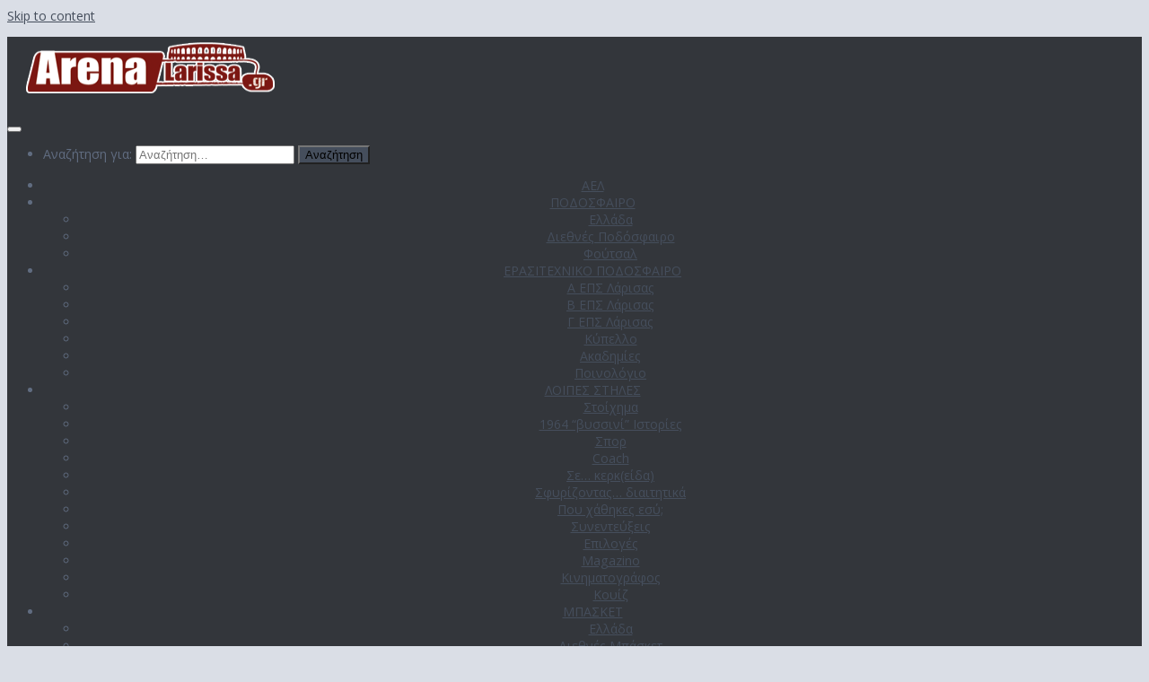

--- FILE ---
content_type: text/html; charset=UTF-8
request_url: https://arenalarissa.gr/category/mpasket/
body_size: 22987
content:
<!DOCTYPE html>
<html class="no-js" lang="el">
<head>
  <meta charset="UTF-8">
  <meta name="viewport" content="width=device-width, initial-scale=1.0">
  <link rel="profile" href="https://gmpg.org/xfn/11" />
  <link rel="pingback" href="https://arenalarissa.gr/xmlrpc.php">

  
<!--/ Open Graphite /-->
<meta property="og:locale" content="el" />
<meta property="og:type" content="" />
<meta property="og:url" content="https://arenalarissa.gr/%ce%ba%ce%b1%ce%b5-%ce%b7%cf%81%ce%b1%ce%ba%ce%bb%ce%ae%cf%82-%ce%b5%cf%81%ce%b3%ce%b1%ce%b6%cf%8c%ce%bc%ce%b1%cf%83%cf%84%ce%b5-%cf%8e%cf%83%cf%84%ce%b5-%ce%bd%ce%b1-%ce%b4%ce%b9%ce%b5%cf%85/" />
<meta property="og:title" content="" />
<meta property="og:description" content="" />
<meta property="og:site_name" content="ArenaLarissaGr" />
<meta property="og:image" content="https://arenalarissa.gr/wp-content/uploads/2025/10/ηρακλης.jpg" />
<meta property="og:image:width" content="1200" />
<meta property="og:image:height" content="675" />
<meta property="fb:app_id" content="376046865808723" />

<meta itemprop="description" content="" />
<meta itemprop="image" content="https://arenalarissa.gr/wp-content/uploads/2025/10/ηρακλης.jpg" />

<meta name="twitter:card" content="summary_large_image" />
<meta name="twitter:url" content="https://arenalarissa.gr/%ce%ba%ce%b1%ce%b5-%ce%b7%cf%81%ce%b1%ce%ba%ce%bb%ce%ae%cf%82-%ce%b5%cf%81%ce%b3%ce%b1%ce%b6%cf%8c%ce%bc%ce%b1%cf%83%cf%84%ce%b5-%cf%8e%cf%83%cf%84%ce%b5-%ce%bd%ce%b1-%ce%b4%ce%b9%ce%b5%cf%85/" />
<meta name="twitter:title" content="" />
<meta name="twitter:description" content="" />
<meta name="twitter:image" content="https://arenalarissa.gr/wp-content/uploads/2025/10/ηρακλης.jpg" />
<meta name="twitter:site" content="ArenaLarissaGr" />
<!--/ Open Graphite End /-->

<title>ΜΠΑΣΚΕΤ &#8211; ArenaLarissaGr</title>
<meta name='robots' content='max-image-preview:large' />
<script>document.documentElement.className = document.documentElement.className.replace("no-js","js");</script>
<link id="hu-user-gfont" href="//fonts.googleapis.com/css?family=Open+Sans:400,400italic,300italic,300,600&subset=latin,latin-ext" rel="stylesheet" type="text/css"><link rel='stylesheet' id='wp-block-library-css' href='https://arenalarissa.gr/wp-includes/css/dist/block-library/style.min.css?ver=6.4.7' type='text/css' media='all' />
<style id='classic-theme-styles-inline-css' type='text/css'>
/*! This file is auto-generated */
.wp-block-button__link{color:#fff;background-color:#32373c;border-radius:9999px;box-shadow:none;text-decoration:none;padding:calc(.667em + 2px) calc(1.333em + 2px);font-size:1.125em}.wp-block-file__button{background:#32373c;color:#fff;text-decoration:none}
</style>
<style id='global-styles-inline-css' type='text/css'>
body{--wp--preset--color--black: #000000;--wp--preset--color--cyan-bluish-gray: #abb8c3;--wp--preset--color--white: #ffffff;--wp--preset--color--pale-pink: #f78da7;--wp--preset--color--vivid-red: #cf2e2e;--wp--preset--color--luminous-vivid-orange: #ff6900;--wp--preset--color--luminous-vivid-amber: #fcb900;--wp--preset--color--light-green-cyan: #7bdcb5;--wp--preset--color--vivid-green-cyan: #00d084;--wp--preset--color--pale-cyan-blue: #8ed1fc;--wp--preset--color--vivid-cyan-blue: #0693e3;--wp--preset--color--vivid-purple: #9b51e0;--wp--preset--gradient--vivid-cyan-blue-to-vivid-purple: linear-gradient(135deg,rgba(6,147,227,1) 0%,rgb(155,81,224) 100%);--wp--preset--gradient--light-green-cyan-to-vivid-green-cyan: linear-gradient(135deg,rgb(122,220,180) 0%,rgb(0,208,130) 100%);--wp--preset--gradient--luminous-vivid-amber-to-luminous-vivid-orange: linear-gradient(135deg,rgba(252,185,0,1) 0%,rgba(255,105,0,1) 100%);--wp--preset--gradient--luminous-vivid-orange-to-vivid-red: linear-gradient(135deg,rgba(255,105,0,1) 0%,rgb(207,46,46) 100%);--wp--preset--gradient--very-light-gray-to-cyan-bluish-gray: linear-gradient(135deg,rgb(238,238,238) 0%,rgb(169,184,195) 100%);--wp--preset--gradient--cool-to-warm-spectrum: linear-gradient(135deg,rgb(74,234,220) 0%,rgb(151,120,209) 20%,rgb(207,42,186) 40%,rgb(238,44,130) 60%,rgb(251,105,98) 80%,rgb(254,248,76) 100%);--wp--preset--gradient--blush-light-purple: linear-gradient(135deg,rgb(255,206,236) 0%,rgb(152,150,240) 100%);--wp--preset--gradient--blush-bordeaux: linear-gradient(135deg,rgb(254,205,165) 0%,rgb(254,45,45) 50%,rgb(107,0,62) 100%);--wp--preset--gradient--luminous-dusk: linear-gradient(135deg,rgb(255,203,112) 0%,rgb(199,81,192) 50%,rgb(65,88,208) 100%);--wp--preset--gradient--pale-ocean: linear-gradient(135deg,rgb(255,245,203) 0%,rgb(182,227,212) 50%,rgb(51,167,181) 100%);--wp--preset--gradient--electric-grass: linear-gradient(135deg,rgb(202,248,128) 0%,rgb(113,206,126) 100%);--wp--preset--gradient--midnight: linear-gradient(135deg,rgb(2,3,129) 0%,rgb(40,116,252) 100%);--wp--preset--font-size--small: 13px;--wp--preset--font-size--medium: 20px;--wp--preset--font-size--large: 36px;--wp--preset--font-size--x-large: 42px;--wp--preset--spacing--20: 0.44rem;--wp--preset--spacing--30: 0.67rem;--wp--preset--spacing--40: 1rem;--wp--preset--spacing--50: 1.5rem;--wp--preset--spacing--60: 2.25rem;--wp--preset--spacing--70: 3.38rem;--wp--preset--spacing--80: 5.06rem;--wp--preset--shadow--natural: 6px 6px 9px rgba(0, 0, 0, 0.2);--wp--preset--shadow--deep: 12px 12px 50px rgba(0, 0, 0, 0.4);--wp--preset--shadow--sharp: 6px 6px 0px rgba(0, 0, 0, 0.2);--wp--preset--shadow--outlined: 6px 6px 0px -3px rgba(255, 255, 255, 1), 6px 6px rgba(0, 0, 0, 1);--wp--preset--shadow--crisp: 6px 6px 0px rgba(0, 0, 0, 1);}:where(.is-layout-flex){gap: 0.5em;}:where(.is-layout-grid){gap: 0.5em;}body .is-layout-flow > .alignleft{float: left;margin-inline-start: 0;margin-inline-end: 2em;}body .is-layout-flow > .alignright{float: right;margin-inline-start: 2em;margin-inline-end: 0;}body .is-layout-flow > .aligncenter{margin-left: auto !important;margin-right: auto !important;}body .is-layout-constrained > .alignleft{float: left;margin-inline-start: 0;margin-inline-end: 2em;}body .is-layout-constrained > .alignright{float: right;margin-inline-start: 2em;margin-inline-end: 0;}body .is-layout-constrained > .aligncenter{margin-left: auto !important;margin-right: auto !important;}body .is-layout-constrained > :where(:not(.alignleft):not(.alignright):not(.alignfull)){max-width: var(--wp--style--global--content-size);margin-left: auto !important;margin-right: auto !important;}body .is-layout-constrained > .alignwide{max-width: var(--wp--style--global--wide-size);}body .is-layout-flex{display: flex;}body .is-layout-flex{flex-wrap: wrap;align-items: center;}body .is-layout-flex > *{margin: 0;}body .is-layout-grid{display: grid;}body .is-layout-grid > *{margin: 0;}:where(.wp-block-columns.is-layout-flex){gap: 2em;}:where(.wp-block-columns.is-layout-grid){gap: 2em;}:where(.wp-block-post-template.is-layout-flex){gap: 1.25em;}:where(.wp-block-post-template.is-layout-grid){gap: 1.25em;}.has-black-color{color: var(--wp--preset--color--black) !important;}.has-cyan-bluish-gray-color{color: var(--wp--preset--color--cyan-bluish-gray) !important;}.has-white-color{color: var(--wp--preset--color--white) !important;}.has-pale-pink-color{color: var(--wp--preset--color--pale-pink) !important;}.has-vivid-red-color{color: var(--wp--preset--color--vivid-red) !important;}.has-luminous-vivid-orange-color{color: var(--wp--preset--color--luminous-vivid-orange) !important;}.has-luminous-vivid-amber-color{color: var(--wp--preset--color--luminous-vivid-amber) !important;}.has-light-green-cyan-color{color: var(--wp--preset--color--light-green-cyan) !important;}.has-vivid-green-cyan-color{color: var(--wp--preset--color--vivid-green-cyan) !important;}.has-pale-cyan-blue-color{color: var(--wp--preset--color--pale-cyan-blue) !important;}.has-vivid-cyan-blue-color{color: var(--wp--preset--color--vivid-cyan-blue) !important;}.has-vivid-purple-color{color: var(--wp--preset--color--vivid-purple) !important;}.has-black-background-color{background-color: var(--wp--preset--color--black) !important;}.has-cyan-bluish-gray-background-color{background-color: var(--wp--preset--color--cyan-bluish-gray) !important;}.has-white-background-color{background-color: var(--wp--preset--color--white) !important;}.has-pale-pink-background-color{background-color: var(--wp--preset--color--pale-pink) !important;}.has-vivid-red-background-color{background-color: var(--wp--preset--color--vivid-red) !important;}.has-luminous-vivid-orange-background-color{background-color: var(--wp--preset--color--luminous-vivid-orange) !important;}.has-luminous-vivid-amber-background-color{background-color: var(--wp--preset--color--luminous-vivid-amber) !important;}.has-light-green-cyan-background-color{background-color: var(--wp--preset--color--light-green-cyan) !important;}.has-vivid-green-cyan-background-color{background-color: var(--wp--preset--color--vivid-green-cyan) !important;}.has-pale-cyan-blue-background-color{background-color: var(--wp--preset--color--pale-cyan-blue) !important;}.has-vivid-cyan-blue-background-color{background-color: var(--wp--preset--color--vivid-cyan-blue) !important;}.has-vivid-purple-background-color{background-color: var(--wp--preset--color--vivid-purple) !important;}.has-black-border-color{border-color: var(--wp--preset--color--black) !important;}.has-cyan-bluish-gray-border-color{border-color: var(--wp--preset--color--cyan-bluish-gray) !important;}.has-white-border-color{border-color: var(--wp--preset--color--white) !important;}.has-pale-pink-border-color{border-color: var(--wp--preset--color--pale-pink) !important;}.has-vivid-red-border-color{border-color: var(--wp--preset--color--vivid-red) !important;}.has-luminous-vivid-orange-border-color{border-color: var(--wp--preset--color--luminous-vivid-orange) !important;}.has-luminous-vivid-amber-border-color{border-color: var(--wp--preset--color--luminous-vivid-amber) !important;}.has-light-green-cyan-border-color{border-color: var(--wp--preset--color--light-green-cyan) !important;}.has-vivid-green-cyan-border-color{border-color: var(--wp--preset--color--vivid-green-cyan) !important;}.has-pale-cyan-blue-border-color{border-color: var(--wp--preset--color--pale-cyan-blue) !important;}.has-vivid-cyan-blue-border-color{border-color: var(--wp--preset--color--vivid-cyan-blue) !important;}.has-vivid-purple-border-color{border-color: var(--wp--preset--color--vivid-purple) !important;}.has-vivid-cyan-blue-to-vivid-purple-gradient-background{background: var(--wp--preset--gradient--vivid-cyan-blue-to-vivid-purple) !important;}.has-light-green-cyan-to-vivid-green-cyan-gradient-background{background: var(--wp--preset--gradient--light-green-cyan-to-vivid-green-cyan) !important;}.has-luminous-vivid-amber-to-luminous-vivid-orange-gradient-background{background: var(--wp--preset--gradient--luminous-vivid-amber-to-luminous-vivid-orange) !important;}.has-luminous-vivid-orange-to-vivid-red-gradient-background{background: var(--wp--preset--gradient--luminous-vivid-orange-to-vivid-red) !important;}.has-very-light-gray-to-cyan-bluish-gray-gradient-background{background: var(--wp--preset--gradient--very-light-gray-to-cyan-bluish-gray) !important;}.has-cool-to-warm-spectrum-gradient-background{background: var(--wp--preset--gradient--cool-to-warm-spectrum) !important;}.has-blush-light-purple-gradient-background{background: var(--wp--preset--gradient--blush-light-purple) !important;}.has-blush-bordeaux-gradient-background{background: var(--wp--preset--gradient--blush-bordeaux) !important;}.has-luminous-dusk-gradient-background{background: var(--wp--preset--gradient--luminous-dusk) !important;}.has-pale-ocean-gradient-background{background: var(--wp--preset--gradient--pale-ocean) !important;}.has-electric-grass-gradient-background{background: var(--wp--preset--gradient--electric-grass) !important;}.has-midnight-gradient-background{background: var(--wp--preset--gradient--midnight) !important;}.has-small-font-size{font-size: var(--wp--preset--font-size--small) !important;}.has-medium-font-size{font-size: var(--wp--preset--font-size--medium) !important;}.has-large-font-size{font-size: var(--wp--preset--font-size--large) !important;}.has-x-large-font-size{font-size: var(--wp--preset--font-size--x-large) !important;}
.wp-block-navigation a:where(:not(.wp-element-button)){color: inherit;}
:where(.wp-block-post-template.is-layout-flex){gap: 1.25em;}:where(.wp-block-post-template.is-layout-grid){gap: 1.25em;}
:where(.wp-block-columns.is-layout-flex){gap: 2em;}:where(.wp-block-columns.is-layout-grid){gap: 2em;}
.wp-block-pullquote{font-size: 1.5em;line-height: 1.6;}
</style>
<link rel='stylesheet' id='contact-form-7-css' href='https://arenalarissa.gr/wp-content/plugins/contact-form-7/includes/css/styles.css?ver=5.8.4' type='text/css' media='all' />
<link rel='stylesheet' id='mashsb-styles-css' href='https://arenalarissa.gr/wp-content/plugins/mashsharer/assets/css/mashsb.min.css?ver=3.8.9' type='text/css' media='all' />
<style id='mashsb-styles-inline-css' type='text/css'>
.mashsb-count {color:#cccccc;}
        [class^="mashicon-"], .onoffswitch-label, .onoffswitch2-label, .onoffswitch {
            border-radius: 2px;
        }.mashsb-buttons a {
        background-image: -webkit-linear-gradient(bottom,rgba(0, 0, 0, 0.17) 0%,rgba(255, 255, 255, 0.17) 100%);
        background-image: -moz-linear-gradient(bottom,rgba(0, 0, 0, 0.17) 0%,rgba(255, 255, 255, 0.17) 100%);
        background-image: linear-gradient(bottom,rgba(0,0,0,.17) 0%,rgba(255,255,255,.17) 100%);}@media only screen and (min-width:568px){.mashsb-buttons a {min-width: 100px;}}
</style>
<link rel='stylesheet' id='sek-base-light-css' href='https://arenalarissa.gr/wp-content/plugins/nimble-builder/assets/front/css/sek-base-light.min.css?ver=3.3.4' type='text/css' media='all' />
<link rel='stylesheet' id='responsive-lightbox-swipebox-css' href='https://arenalarissa.gr/wp-content/plugins/responsive-lightbox/assets/swipebox/swipebox.min.css?ver=2.4.6' type='text/css' media='all' />
<link rel='stylesheet' id='hueman-main-style-css' href='https://arenalarissa.gr/wp-content/themes/hueman/assets/front/css/main.min.css?ver=3.6.5' type='text/css' media='all' />
<style id='hueman-main-style-inline-css' type='text/css'>
body { font-family:'Open Sans', Arial, sans-serif;font-size:0.88rem }@media only screen and (min-width: 720px) {
        .nav > li { font-size:0.88rem; }
      }.container-inner { max-width: 1500px; }.sidebar .widget { padding-left: 20px; padding-right: 20px; padding-top: 20px; }::selection { background-color: #454e5c; }
::-moz-selection { background-color: #454e5c; }a,a>span.hu-external::after,.themeform label .required,#flexslider-featured .flex-direction-nav .flex-next:hover,#flexslider-featured .flex-direction-nav .flex-prev:hover,.post-hover:hover .post-title a,.post-title a:hover,.sidebar.s1 .post-nav li a:hover i,.content .post-nav li a:hover i,.post-related a:hover,.sidebar.s1 .widget_rss ul li a,#footer .widget_rss ul li a,.sidebar.s1 .widget_calendar a,#footer .widget_calendar a,.sidebar.s1 .alx-tab .tab-item-category a,.sidebar.s1 .alx-posts .post-item-category a,.sidebar.s1 .alx-tab li:hover .tab-item-title a,.sidebar.s1 .alx-tab li:hover .tab-item-comment a,.sidebar.s1 .alx-posts li:hover .post-item-title a,#footer .alx-tab .tab-item-category a,#footer .alx-posts .post-item-category a,#footer .alx-tab li:hover .tab-item-title a,#footer .alx-tab li:hover .tab-item-comment a,#footer .alx-posts li:hover .post-item-title a,.comment-tabs li.active a,.comment-awaiting-moderation,.child-menu a:hover,.child-menu .current_page_item > a,.wp-pagenavi a{ color: #454e5c; }input[type="submit"],.themeform button[type="submit"],.sidebar.s1 .sidebar-top,.sidebar.s1 .sidebar-toggle,#flexslider-featured .flex-control-nav li a.flex-active,.post-tags a:hover,.sidebar.s1 .widget_calendar caption,#footer .widget_calendar caption,.author-bio .bio-avatar:after,.commentlist li.bypostauthor > .comment-body:after,.commentlist li.comment-author-admin > .comment-body:after{ background-color: #454e5c; }.post-format .format-container { border-color: #454e5c; }.sidebar.s1 .alx-tabs-nav li.active a,#footer .alx-tabs-nav li.active a,.comment-tabs li.active a,.wp-pagenavi a:hover,.wp-pagenavi a:active,.wp-pagenavi span.current{ border-bottom-color: #454e5c!important; }.sidebar.s2 .post-nav li a:hover i,
.sidebar.s2 .widget_rss ul li a,
.sidebar.s2 .widget_calendar a,
.sidebar.s2 .alx-tab .tab-item-category a,
.sidebar.s2 .alx-posts .post-item-category a,
.sidebar.s2 .alx-tab li:hover .tab-item-title a,
.sidebar.s2 .alx-tab li:hover .tab-item-comment a,
.sidebar.s2 .alx-posts li:hover .post-item-title a { color: #454e5c; }
.sidebar.s2 .sidebar-top,.sidebar.s2 .sidebar-toggle,.post-comments,.jp-play-bar,.jp-volume-bar-value,.sidebar.s2 .widget_calendar caption{ background-color: #454e5c; }.sidebar.s2 .alx-tabs-nav li.active a { border-bottom-color: #454e5c; }
.post-comments::before { border-right-color: #454e5c; }
      .search-expand,
              #nav-topbar.nav-container { background-color: #606c80}@media only screen and (min-width: 720px) {
                #nav-topbar .nav ul { background-color: #606c80; }
              }.is-scrolled #header .nav-container.desktop-sticky,
              .is-scrolled #header .search-expand { background-color: #606c80; background-color: rgba(96,108,128,0.90) }.is-scrolled .topbar-transparent #nav-topbar.desktop-sticky .nav ul { background-color: #606c80; background-color: rgba(96,108,128,0.95) }#header #nav-mobile { background-color: #33363b; }.is-scrolled #header #nav-mobile { background-color: #33363b; background-color: rgba(51,54,59,0.90) }#nav-header.nav-container, #main-header-search .search-expand { background-color: #606c80; }
@media only screen and (min-width: 720px) {
  #nav-header .nav ul { background-color: #606c80; }
}
        #footer-bottom { background-color: #454e5c; }.site-title a img { max-height: 70px; }img { -webkit-border-radius: 5px; border-radius: 5px; }.sidebar.expanding, .sidebar.collapsing, .sidebar .sidebar-content, .sidebar .sidebar-toggle, .container-inner > .main::before,.container-inner > .main::after { background-color: #dadee6; }@media only screen and (min-width: 480px) and (max-width: 1200px) { .s2.expanded { background-color: #dadee6; } }@media only screen and (min-width: 480px) and (max-width: 960px) { .s1.expanded { background-color: #dadee6; } }body { background-color: #dadee6; }
</style>
<link rel='stylesheet' id='theme-stylesheet-css' href='https://arenalarissa.gr/wp-content/themes/hueman-child/style.css?ver=1.0' type='text/css' media='all' />
<link rel='stylesheet' id='hueman-font-awesome-css' href='https://arenalarissa.gr/wp-content/themes/hueman/assets/front/css/font-awesome.min.css?ver=3.6.5' type='text/css' media='all' />
<link rel='stylesheet' id='sek-dyn-skp__global-css' href='https://arenalarissa.gr/wp-content/uploads/nimble_css/skp__global.css?ver=1767989395' type='text/css' media='all' />
<script type="text/javascript" id="nb-js-app-js-extra">
/* <![CDATA[ */
var sekFrontLocalized = {"isDevMode":"","isCustomizing":"","frontNonce":{"id":"SEKFrontNonce","handle":"9e84318ea9"},"skope_id":"skp__tax_category_15","recaptcha_public_key":"","lazyload_enabled":"1","video_bg_lazyload_enabled":"1","load_front_assets_on_dynamically":"","assetVersion":"3.3.4","frontAssetsPath":"https:\/\/arenalarissa.gr\/wp-content\/plugins\/nimble-builder\/assets\/front\/","contextuallyActiveModules":{"czr_widget_area_module":["__nimble__af6036ca273b","__nimble__116efc3e301d","__nimble__ef25b8c090e9","__nimble__af7a88e8331d","__nimble__fc8f033cf874","__nimble__2813cc639665"],"czr_post_grid_module":["__nimble__80a34adf6e47"]},"fontAwesomeAlreadyEnqueued":"","partialFrontScripts":{"slider-module":"nb-needs-swiper","menu-module":"nb-needs-menu-js","front-parallax":"nb-needs-parallax","accordion-module":"nb-needs-accordion"}};
/* ]]> */
</script>
<script type="text/javascript" id="nb-js-app-js-after">
/* <![CDATA[ */
window.nb_={},function(e,t){if(window.nb_={isArray:function(e){return Array.isArray(e)||"[object Array]"===toString.call(e)},inArray:function(e,t){return!(!nb_.isArray(e)||nb_.isUndefined(t))&&e.indexOf(t)>-1},isUndefined:function(e){return void 0===e},isObject:function(e){var t=typeof e;return"function"===t||"object"===t&&!!e},errorLog:function(){nb_.isUndefined(console)||"function"!=typeof window.console.log||console.log.apply(console,arguments)},hasPreloadSupport:function(e){var t=document.createElement("link").relList;return!(!t||!t.supports)&&t.supports("preload")},listenTo:function(e,t){nb_.eventsListenedTo.push(e);var n={"nb-jquery-loaded":function(){return"undefined"!=typeof jQuery},"nb-app-ready":function(){return void 0!==window.nb_&&nb_.wasListenedTo("nb-jquery-loaded")},"nb-swipebox-parsed":function(){return"undefined"!=typeof jQuery&&void 0!==jQuery.fn.swipebox},"nb-main-swiper-parsed":function(){return void 0!==window.Swiper}},o=function(o){nb_.isUndefined(n[e])||!1!==n[e]()?t():nb_.errorLog("Nimble error => an event callback could not be fired because conditions not met => ",e,nb_.eventsListenedTo,t)};"function"==typeof t?nb_.wasEmitted(e)?o():document.addEventListener(e,o):nb_.errorLog("Nimble error => listenTo func param is not a function for event => ",e)},eventsEmitted:[],eventsListenedTo:[],emit:function(e,t){if(!(nb_.isUndefined(t)||t.fire_once)||!nb_.wasEmitted(e)){var n=document.createEvent("Event");n.initEvent(e,!0,!0),document.dispatchEvent(n),nb_.eventsEmitted.push(e)}},wasListenedTo:function(e){return"string"==typeof e&&nb_.inArray(nb_.eventsListenedTo,e)},wasEmitted:function(e){return"string"==typeof e&&nb_.inArray(nb_.eventsEmitted,e)},isInScreen:function(e){if(!nb_.isObject(e))return!1;var t=e.getBoundingClientRect(),n=Math.max(document.documentElement.clientHeight,window.innerHeight);return!(t.bottom<0||t.top-n>=0)},isCustomizing:function(){return!1},isLazyLoadEnabled:function(){return!nb_.isCustomizing()&&!1},preloadOrDeferAsset:function(e){if(e=e||{},nb_.preloadedAssets=nb_.preloadedAssets||[],!nb_.inArray(nb_.preloadedAssets,e.id)){var t,n=document.getElementsByTagName("head")[0],o=function(){if("style"===e.as)this.setAttribute("rel","stylesheet"),this.setAttribute("type","text/css"),this.setAttribute("media","all");else{var t=document.createElement("script");t.setAttribute("src",e.href),t.setAttribute("id",e.id),"script"===e.as&&t.setAttribute("defer","defer"),n.appendChild(t),i.call(this)}e.eventOnLoad&&nb_.emit(e.eventOnLoad)},i=function(){if(this&&this.parentNode&&this.parentNode.contains(this))try{this.parentNode.removeChild(this)}catch(e){nb_.errorLog("NB error when removing a script el",el)}};("font"!==e.as||nb_.hasPreloadSupport())&&(t=document.createElement("link"),"script"===e.as?e.onEvent?nb_.listenTo(e.onEvent,function(){o.call(t)}):o.call(t):(t.setAttribute("href",e.href),"style"===e.as?t.setAttribute("rel",nb_.hasPreloadSupport()?"preload":"stylesheet"):"font"===e.as&&nb_.hasPreloadSupport()&&t.setAttribute("rel","preload"),t.setAttribute("id",e.id),t.setAttribute("as",e.as),"font"===e.as&&(t.setAttribute("type",e.type),t.setAttribute("crossorigin","anonymous")),t.onload=function(){this.onload=null,"font"!==e.as?e.onEvent?nb_.listenTo(e.onEvent,function(){o.call(t)}):o.call(t):e.eventOnLoad&&nb_.emit(e.eventOnLoad)},t.onerror=function(t){nb_.errorLog("Nimble preloadOrDeferAsset error",t,e)}),n.appendChild(t),nb_.preloadedAssets.push(e.id),i.call(e.scriptEl))}},mayBeRevealBG:function(){this.getAttribute("data-sek-src")&&(this.setAttribute("style",'background-image:url("'+this.getAttribute("data-sek-src")+'")'),this.className+=" sek-lazy-loaded",this.querySelectorAll(".sek-css-loader").forEach(function(e){nb_.isObject(e)&&e.parentNode.removeChild(e)}))}},window.NodeList&&!NodeList.prototype.forEach&&(NodeList.prototype.forEach=function(e,t){t=t||window;for(var n=0;n<this.length;n++)e.call(t,this[n],n,this)}),nb_.listenTo("nb-docready",function(){var e=document.querySelectorAll("div.sek-has-bg");!nb_.isObject(e)||e.length<1||e.forEach(function(e){nb_.isObject(e)&&(window.sekFrontLocalized&&window.sekFrontLocalized.lazyload_enabled?nb_.isInScreen(e)&&nb_.mayBeRevealBG.call(e):nb_.mayBeRevealBG.call(e))})}),"complete"===document.readyState||"loading"!==document.readyState&&!document.documentElement.doScroll)nb_.emit("nb-docready");else{var n=function(){nb_.wasEmitted("nb-docready")||nb_.emit("nb-docready")};document.addEventListener("DOMContentLoaded",n),window.addEventListener("load",n)}}(window,document),function(){var e=function(){var e="nb-jquery-loaded";nb_.wasEmitted(e)||nb_.emit(e)},t=function(n){n=n||0,void 0!==window.jQuery?e():n<30?setTimeout(function(){t(++n)},200):window.console&&window.console.log&&console.log("Nimble Builder problem : jQuery.js was not detected on your website")},n=document.getElementById("nb-jquery");n&&n.addEventListener("load",function(){e()}),t()}(),window,document,nb_.listenTo("nb-jquery-loaded",function(){sekFrontLocalized.load_front_assets_on_dynamically&&(nb_.scriptsLoadingStatus={},nb_.ajaxLoadScript=function(e){jQuery(function(t){e=t.extend({path:"",complete:"",loadcheck:!1},e),nb_.scriptsLoadingStatus[e.path]&&"pending"===nb_.scriptsLoadingStatus[e.path].state()||(nb_.scriptsLoadingStatus[e.path]=nb_.scriptsLoadingStatus[e.path]||t.Deferred(),jQuery.ajax({url:sekFrontLocalized.frontAssetsPath+e.path+"?"+sekFrontLocalized.assetVersion,cache:!0,dataType:"script"}).done(function(){"function"!=typeof e.loadcheck||e.loadcheck()?"function"==typeof e.complete&&e.complete():nb_.errorLog("ajaxLoadScript success but loadcheck failed for => "+e.path)}).fail(function(){nb_.errorLog("ajaxLoadScript failed for => "+e.path)}))})})}),nb_.listenTo("nb-jquery-loaded",function(){jQuery(function(e){sekFrontLocalized.load_front_assets_on_dynamically&&(nb_.ajaxLoadScript({path:sekFrontLocalized.isDevMode?"js/ccat-nimble-front.js":"js/ccat-nimble-front.min.js"}),e.each(sekFrontLocalized.partialFrontScripts,function(e,t){nb_.listenTo(t,function(){nb_.ajaxLoadScript({path:sekFrontLocalized.isDevMode?"js/partials/"+e+".js":"js/partials/"+e+".min.js"})})}))})});
            
/* ]]> */
</script>
<script type="text/javascript" id="nb-jquery" src="https://arenalarissa.gr/wp-includes/js/jquery/jquery.min.js?ver=3.7.1" id="jquery-core-js"></script>
<script type="text/javascript" src="https://arenalarissa.gr/wp-includes/js/jquery/jquery-migrate.min.js?ver=3.4.1" id="jquery-migrate-js"></script>
<script type="text/javascript" id="mashsb-js-extra">
/* <![CDATA[ */
var mashsb = {"shares":"0","round_shares":"","animate_shares":"0","dynamic_buttons":"0","share_url":"https:\/\/arenalarissa.gr\/%ce%ba%ce%b1%ce%b5-%ce%b7%cf%81%ce%b1%ce%ba%ce%bb%ce%ae%cf%82-%ce%b5%cf%81%ce%b3%ce%b1%ce%b6%cf%8c%ce%bc%ce%b1%cf%83%cf%84%ce%b5-%cf%8e%cf%83%cf%84%ce%b5-%ce%bd%ce%b1-%ce%b4%ce%b9%ce%b5%cf%85\/","title":"%CE%9A%CE%91%CE%95+%CE%97%CF%81%CE%B1%CE%BA%CE%BB%CE%AE%CF%82%3A+%C2%AB%CE%95%CF%81%CE%B3%CE%B1%CE%B6%CF%8C%CE%BC%CE%B1%CF%83%CF%84%CE%B5+%CF%8E%CF%83%CF%84%CE%B5+%CE%BD%CE%B1+%CE%B4%CE%B9%CE%B5%CF%85%CE%BA%CE%BF%CE%BB%CF%8D%CE%BD%CE%BF%CF%85%CE%BC%CE%B5+%CF%84%CE%B7%CE%BD+%CF%80%CF%81%CF%8C%CF%83%CE%B2%CE%B1%CF%83%CE%B7+%CF%83%CF%84%CE%BF+%CE%99%CE%B2%CE%B1%CE%BD%CF%8E%CF%86%CE%B5%CE%B9%CE%BF%C2%BB","image":"https:\/\/arenalarissa.gr\/wp-content\/uploads\/2025\/10\/\u03b7\u03c1\u03b1\u03ba\u03bb\u03b7\u03c2.jpg","desc":"\u0397 \u039a\u0391\u0395 \u0397\u03c1\u03b1\u03ba\u03bb\u03ae\u03c2 \u03b5\u03be\u03ad\u03b4\u03c9\u03c3\u03b5 \u03b1\u03bd\u03b1\u03ba\u03bf\u03af\u03bd\u03c9\u03c3\u03b7 \u03c4\u03bf \u03c0\u03c1\u03c9\u03af \u03c4\u03b7\u03c2 \u0394\u03b5\u03c5\u03c4\u03ad\u03c1\u03b1\u03c2 (6\/10), \u03c3\u03c7\u03b5\u03c4\u03b9\u03ba\u03ac \u03bc\u03b5 \u03c4\u03b1 \u03c0\u03c1\u03bf\u03b2\u03bb\u03ae\u03bc\u03b1\u03c4\u03b1 \u03c0\u03bf\u03c5 \u03c0\u03c1\u03bf\u03ad\u03ba\u03c5\u03c8\u03b1\u03bd \u03c3\u03c4\u03b7\u03bd \u03b5\u03af\u03c3\u03bf\u03b4\u03bf \u03c4\u03c9\u03bd \u2026","hashtag":"","subscribe":"content","subscribe_url":"","activestatus":"1","singular":"0","twitter_popup":"1","refresh":"0","nonce":"f60ec13365","postid":"","servertime":"1767994014","ajaxurl":"https:\/\/arenalarissa.gr\/wp-admin\/admin-ajax.php"};
/* ]]> */
</script>
<script type="text/javascript" src="https://arenalarissa.gr/wp-content/plugins/mashsharer/assets/js/mashsb.min.js?ver=3.8.9" id="mashsb-js"></script>
<script type="text/javascript" src="https://arenalarissa.gr/wp-content/plugins/responsive-lightbox/assets/swipebox/jquery.swipebox.min.js?ver=2.4.6" id="responsive-lightbox-swipebox-js"></script>
<script type="text/javascript" src="https://arenalarissa.gr/wp-includes/js/underscore.min.js?ver=1.13.4" id="underscore-js"></script>
<script type="text/javascript" src="https://arenalarissa.gr/wp-content/plugins/responsive-lightbox/assets/infinitescroll/infinite-scroll.pkgd.min.js?ver=6.4.7" id="responsive-lightbox-infinite-scroll-js"></script>
<script type="text/javascript" id="responsive-lightbox-js-before">
/* <![CDATA[ */
var rlArgs = {"script":"swipebox","selector":"lightbox","customEvents":"","activeGalleries":true,"animation":true,"hideCloseButtonOnMobile":false,"removeBarsOnMobile":false,"hideBars":true,"hideBarsDelay":5000,"videoMaxWidth":1080,"useSVG":true,"loopAtEnd":false,"woocommerce_gallery":false,"ajaxurl":"https:\/\/arenalarissa.gr\/wp-admin\/admin-ajax.php","nonce":"ab536985a8","preview":false,"postId":926926,"scriptExtension":false};
/* ]]> */
</script>
<script type="text/javascript" src="https://arenalarissa.gr/wp-content/plugins/responsive-lightbox/js/front.js?ver=2.4.6" id="responsive-lightbox-js"></script>
<!-- HFCM by 99 Robots - Snippet # 1: Google Analytics -->
<!-- Google tag (gtag.js) -->
<script async src="https://www.googletagmanager.com/gtag/js?id=G-FPQ1C9BSP6"></script>
<script>
window.dataLayer = window.dataLayer || [];
function gtag(){dataLayer.push(arguments);}
gtag('js', new Date());
gtag('config', 'G-FPQ1C9BSP6', {'anonymize_ip': true}); // ArenaLarissa
gtag('config', 'G-QQFLQ6XXGJ', {'anonymize_ip': true}); // ITBox
</script>
<!-- /end HFCM by 99 Robots -->
<!-- HFCM by 99 Robots - Snippet # 2: ContentBox Analytics -->
<script defer data-domain="arenalarissa.gr" src="https://analytics.contentbox.gr/js/script.js"></script>
<!-- /end HFCM by 99 Robots -->
<!--[if lt IE 9]>
<script src="https://arenalarissa.gr/wp-content/themes/hueman/assets/front/js/ie/html5shiv-printshiv.min.js"></script>
<script src="https://arenalarissa.gr/wp-content/themes/hueman/assets/front/js/ie/selectivizr.js"></script>
<![endif]-->
<link rel="icon" href="https://arenalarissa.gr/wp-content/uploads/2015/09/favicon-150x150.png" sizes="32x32" />
<link rel="icon" href="https://arenalarissa.gr/wp-content/uploads/2015/09/favicon-320x320.png" sizes="192x192" />
<link rel="apple-touch-icon" href="https://arenalarissa.gr/wp-content/uploads/2015/09/favicon-320x320.png" />
<meta name="msapplication-TileImage" content="https://arenalarissa.gr/wp-content/uploads/2015/09/favicon-320x320.png" />
		<style type="text/css" id="wp-custom-css">
			@import url(https://fonts.googleapis.com/css?family=Open+Sans:400,300,300italic,400italic,600,600italic,700,700italic,800,800italic|Open+Sans+Condensed:300,300italic,700&subset=greek,latin);

body
{
	font-weight:400;
	color:#606c80;
} /*OK*/

#page .container-inner {
    -webkit-box-shadow:none;
    box-shadow:none;
}

h1, h2, h3, h4, h5, h6
{
	font-family:'Open Sans Condensed';
	font-weight:700;
	color:#606c80;
} /*OK*/

#nav-topbar .nav > li a
{
	font-family:'Open Sans Condensed';
	font-weight:700;
	font-size:0.925em;
	color:rgba(255,255,255,.8);
} /*OK*/

ul#menu-head
{
	text-align:center;
} /*OK*/

ul#menu-head-1
{
	text-align:center;
} /*OK*/

ul#menu-head-1 ul
{
	text-align:left;
} /*OK*/

#nav-header .nav > li a
{
	font-family:'Open Sans Condensed';
	font-weight:700;
	font-size:1.025em;
	color:rgba(255,255,255,.8);
} /*OK*/

#nav-header .nav > li li a
{
	font-family:'Open Sans';
	font-weight:400;
	font-size:0.875em;
	color:rgba(255,255,255,.8);
} /*OK*/

#nav-header .nav li > a:hover,
#nav-header .nav li:hover > a
{
	background-color:#454e5c;
} /*OK*/

#nav-header
{
	border-top:3px solid #454e5c;
	border-radius:10px;
} /*OK*/

#nav-header .nav ul
{
	background-color:#606c80;
} /*OK*/

.page-title.hu-pad.group
{
	background-color:#454e5c;
	border-bottom:2px solid #454e5c;
} /*OK*/

.page-title.hu-pad.group h1, .page-title.hu-pad.group h2
{
	color:rgba(255,255,255,.8);
	font-family:'Open Sans';
	font-weight:600;
} /*OK*/

.page-title.hu-pad.group h2 span.hu-blog-subheading
{
	color:rgba(255,255,255,.8);
} /*OK*/

.page-title.hu-pad.group a
{
	color:rgba(255,255,255,.8);
} /*OK*/

.page-title.hu-pad.group a:hover
{
	color:#fff;
} /*OK*/

.page-title.hu-pad.group span
{
	color:rgba(255,255,255,.8);
} /*OK*/

.s2 .sidebar-top.group p
{
	float:none;
	text-align:center;
} /*OK*/

.s2 .sidebar-top.group p a
{
	color:rgba(255,255,255,.8);
} /*OK*/

.s2 .sidebar-top.group p a:hover
{
	color:#fff;
} /*OK*/

#flexslider-featured .flex-control-nav li a
{
	width:30px;
	height:5px;
	border-radius:10px;
	background-color:#7c8ca6;
} /*OK*/

#flexslider-featured .flex-control-nav li a:hover
{
	background-color:#454e5c;
} /*OK*/

#flexslider-featured .flex-direction-nav li a
{
	color:#7c8ca6;
} /*OK*/


#flexslider-featured h2
{
	display:inline-block;
	position:absolute;
	bottom:20%;
	right:0;
	background-color:rgba(96,108,128,.8);
	padding:5px 20px 5px 20px;
	border-top-left-radius:10px;
	border-bottom-left-radius:10px;
	margin-left:40px;
	text-align:right;
} /*OK*/

#flexslider-featured a
{
	color:rgba(255,255,255,.8);
} /*OK*/

.featured .post-title
{
	font-size:1.675em;
	letter-spacing:0px;
	line-height:1.4em;
} /*OK*/

#flexslider-featured .post-meta.group
{
	display:none;
} /*OK*/

.featured.flexslider
{
	padding-bottom:0px;
	border-bottom:none;
	margin-bottom:20px;
} /*OK*/

.widget_hu_posts ul.alx-posts, .widget_hu_tabs ul.alx-tab
{
	overflow:auto;
	height:400px!important;
	background-color:#7c8ca6;
} /*OK*/

.widget_hu_posts h3, .widget_hu_tabs h3, .widget_black_studio_tinymce h3
{
	font-family:'Open Sans Condensed';
	font-weight:700;
	color:rgba(255,255,255,.8);
	background-color:#606c80;
	padding:10px;
	text-align:center;
  border-bottom:3px solid #454e5c;
	border-top-left-radius:10px;
	border-top-right-radius:10px;
} /*OK*/

.widget_hu_posts h3, .widget_hu_tabs h3, .widget_black_studio_tinymce h3
{
	margin-bottom:0;
}

.widget_hu_posts ul.alx-tabs-nav, .widget_hu_tabs ul.alx-tabs-nav
{
	background-color:#7c8ca6;
	margin-bottom:0;
}

.widget_hu_posts ul li, .widget_hu_tabs ul li
{
	border-bottom:1px solid #606c80;
} /*OK*/

.widget_hu_posts ul li a, .widget_hu_tabs ul li a
{
	font-family:'Open Sans Condensed';
	font-weight:700;
} /*OK*/

.widget_hu_posts ul li.alx-tab, .widget_hu_tabs ul li.alx-tab
{
	border-bottom:1px solid #7c8ca6;
} /*OK*/

.widget_hu_posts ul li.alx-tab a, .widget_hu_tabs ul li.alx-tab a
{
	font-family:'Open Sans Condensed';
	font-size:0.875em;
	font-weight:700;
	color:rgba(255,255,255,.8);
	border-bottom:3px solid #7c8ca6;
} /*OK*/

.widget_hu_posts ul li.alx-tab a:hover, .widget_hu_tabs ul li.alx-tab a:hover
{
	color:#454e5c;
} /*OK*/

.widget_hu_posts ul li.alx-tab.active a, .widget_hu_tabs ul li.alx-tab.active a
{
	color:#454e5c;
} /*OK*/

.widget_hu_posts ul li p.tab-item-date, .widget_hu_tabs ul li p.tab-item-date
{
	font-family:'Open Sans Condensed';
	font-size:1.375em;
	font-weight:300;
	text-align:center;
	margin:0;
	color:#454e5c;
} /*OK*/

.widget_hu_posts ul li p.tab-item-title, .widget_hu_tabs ul li p.tab-item-title
{
	font-family:'Open Sans Condensed';
	font-size:1.00em;
	font-weight:300;
	text-align:left;
	margin:0;
} /*OK*/

.widget_hu_posts ul li p.tab-item-title a, .widget_hu_tabs ul li p.tab-item-title a
{
	color:rgba(255,255,255,.8);
} /*OK*/

.widget_hu_tabs ul li .otime
{
	display:inline-block;
	width:25%;
	vertical-align:middle;
} /*OK*/

.widget_hu_tabs ul li .otitle
{
	display:inline-block;
	width:70%;
	vertical-align:middle;
} /*OK*/

.entry table
{
	background-color:#606c80;
}

.entry table td, .entry table th
{
	border-bottom:1px solid #606c80;
}

.entry table tr
{
	background-color:#7c8ca6;
}

.entry table tr.alt
{
	background-color:#8fa1bf;
}

/* .post-meta, .page-title
{
	text-transform:none;
} */

/* .entry.excerpt
{
	color:#666;
	font-size:14px;
	font-weight:400;
} */

.post-title
{
	font-family:'Open Sans Condensed';
	font-weight:700;
	color:#606c80;
} /*OK*/

.post-title a
{
	color:#606c80;
} /*OK*/

.single .post-title
{
	font-family:'Open Sans Condensed';
	font-size: 2.125em;
	font-weight:700;
	color:#606c80;
	margin-top:20px;
} /*OK*/

.single .post-title a
{
	color:#606c80;
} /*OK*/

.post-title-large
{
	font-size:2.125em;
	color:#606c80;
} /*OK*/

.post-title-large a
{
	color:#606c80;
} /*OK*/

@media only screen and (max-width:719px)
{
	.post-title-large
	{
		font-size:1.375em;
	}
	
	.single .post-title
	{
		font-size:1.375em;
	}
	
	.featured .post-title
	{
		font-size:1.075em;
		letter-spacing:0px;
		line-height:1.2em;
	}
} /*OK*/

.post-thumbnail-large
{
	border-radius:5px;
	box-shadow:-3px 3px #606c80, -2px 2px #606c80, -1px 1px #606c80;
} /*OK*/

.post-hover:hover > .post-thumbnail-large
{
	box-shadow:-3px 3px #454e5c, -2px 2px #454e5c, -1px 1px #454e5c;
} /*OK*/

.post-thumbnail-small
{
	border-radius:5px;
	box-shadow:-3px 3px #606c80, -2px 2px #606c80, -1px 1px #606c80;
} /*OK*/

.post-hover:hover > .post-thumbnail-small
{
	box-shadow:-3px 3px #454e5c, -2px 2px #454e5c, -1px 1px #454e5c;
} /*OK*/

.post-meta-category
{
	position:relative;
} /*OK*/

p.thumb-category
{
	display:inline-block;
	font-family:'Open Sans Condensed';
	font-size:1.00em;
	line-height:1.00em;
	font-weight:700;
	color:#fff;
	background-color:#606c80;
	border-radius:5px;
	padding:10px;
	position:absolute;
	bottom:0;
	left:50px;
} /*OK*/

.post-hover:hover > .post-meta-category p.thumb-category
{
	background-color:#454e5c;
} /*OK*/

p.post-byline-large
{
	font-family:'Open Sans';
	font-size:0.875em;
	line-height:0.875em;
	font-weight:600;
	color:#606c80;
} /*OK*/

p.post-byline
{
	font-family:'Open Sans';
	font-size:0.875em;
	line-height:0.875em;
	font-weight:600;
	color:#606c80;
} /*OK*/

p.post-byline-large a, p.post-byline a
{
	color:#606c80;
}

p.post-byline-large a:hover, p.post-byline a:hover
{
	color:#454e5c;
}

.post-meta.group p.post-category
{
	display:none;
}

.post-meta.group p.post-date
{
	color:#606c80;
}

p.thumb-category-small
{
	display:inline-block;
	font-family:'Open Sans Condensed';
	font-size:0.725em;
	line-height:0.725em;
	font-weight:700;
	color:#fff;
	background-color:#606c80;
	border-top-right-radius:5px;
	border-bottom-left-radius:5px;
	padding:10px;
	position:absolute;
	top:0;
	right:0;
} /*OK*/

.post-hover:hover > .post-meta-category-small p.thumb-category-small
{
	background-color:#454e5c;
} /*OK*/

.category-131 .post-thumbnail-large, .category-131 .post-thumbnail-small
{
	box-shadow:-3px 3px #3c59c6, -2px 2px #3c59c6, -1px 1px #3c59c6;
} /*OK*/

.category-131 p.thumb-category, .category-131 p.thumb-category-small
{
	background-color:#3c59c6;
}

.category-131 .post-title-large a, .category-131 .post-title a, .category-131 .single .post-title a, .category-131 .post-title
{
	color:#3c59c6;
} /*OK*/

.category-ael .post-thumbnail-large, .category-ael .post-thumbnail-small
{
	box-shadow:-3px 3px #9b2226, -2px 2px #9b2226, -1px 1px #9b2226;
} /*OK*/

.category-ael p.thumb-category, .category-ael p.thumb-category-small
{
	background-color:#9b2226;
}

.category-ael .post-title-large a, .category-ael .post-title a, .category-ael .single .post-title a, .category-ael .post-title
{
	color:#9b2226;
} /*OK*/

.category--bc .post-thumbnail-large, .category--bc .post-thumbnail-small
{
	box-shadow:-3px 3px #e3a01e, -2px 2px #e3a01e, -1px 1px #e3a01e;
} /*OK*/

.category--bc p.thumb-category, .category--bc p.thumb-category-small
{
	background-color:#e3a01e;
}

.category--bc .post-title-large a, .category--bc .post-title a, .category--bc .single .post-title a, .category--bc .post-title
{
	color:#e3a01e;
} /*OK*/

h3.category-home-ael
{
	color:#9b2226;
	text-align:center;
	font-family:'Open Sans Condensed';
	font-size: 1.875em;
	font-weight:700;
	margin-bottom:20px;
}

h3.category-home-ael a
{
	display:inline-block;
	padding:20px;
	color:#9b2226;
	border-bottom-left-radius:10px;
	border-top-right-radius:10px;
	border-left:5px solid #9b2226;
	border-bottom:5px solid #9b2226;
	border-right:5px solid #fff;
	border-top:5px solid #fff;
	transition:border-color 1s ease;
}

h3.category-home-ael a:hover
{
	border-right:5px solid #9b2226;
	border-top:5px solid #9b2226;
}

h3.category-home-cinema
{
	color:#606c80;
	text-align:center;
	font-family:'Open Sans Condensed';
	font-size: 1.875em;
	font-weight:700;
	margin-bottom:20px;
}

h3.category-home-cinema a
{
	display:inline-block;
	padding:20px;
	color:#606c80;
	border-top-right-radius:10px;
	border-bottom-left-radius:10px;
	border-right:5px solid #606c80;
	border-top:5px solid #606c80;
	border-left:5px solid #fff;
	border-bottom:5px solid #fff;
	transition:border-color 1s ease;
}

h3.category-home-cinema a:hover
{
	border-left:5px solid #606c80;
	border-bottom:5px solid #606c80;
}

h3.category-home-apollon
{
	color:#3c59c6;
	text-align:center;
	font-family:'Open Sans Condensed';
	font-size: 1.875em;
	font-weight:700;
	margin-bottom:20px;
}

h3.category-home-apollon a
{
	display:inline-block;
	padding:20px;
	color:#3c59c6;
	border-top-left-radius:10px;
	border-bottom-right-radius:10px;
	border-left:5px solid #3c59c6;
	border-top:5px solid #3c59c6;
	border-right:5px solid #fff;
	border-bottom:5px solid #fff;
	transition:border-color 1s ease;
}

h3.category-home-apollon a:hover
{
	border-right:5px solid #3c59c6;
	border-bottom:5px solid #3c59c6;
}

h3.category-home-larisabc
{
	color:#e3a01e;
	text-align:center;
	font-family:'Open Sans Condensed';
	font-size: 1.875em;
	font-weight:700;
	margin-bottom:20px;
}

h3.category-home-larisabc a
{
	display:inline-block;
	padding:20px;
	color:#e3a01e;
	border-top-left-radius:10px;
	border-bottom-right-radius:10px;
	border-right:5px solid #e3a01e;
	border-bottom:5px solid #e3a01e;
	border-left:5px solid #fff;
	border-top:5px solid #fff;
	transition:border-color 1s ease;
}

h3.category-home-larisabc a:hover
{
	border-left:5px solid #e3a01e;
	border-top:5px solid #e3a01e;
}

h3.category-home-epslarisas
{
	color:#606c80;
	text-align:center;
	font-family:'Open Sans Condensed';
	font-size: 1.875em;
	font-weight:700;
	margin-bottom:20px;
}

h3.category-home-epslarisas a
{
	display:inline-block;
	padding:20px;
	color:#606c80;
	border-bottom-left-radius:10px;
	border-top-right-radius:10px;
	border-right:5px solid #fff;
	border-top:5px solid #fff;
	border-left:5px solid #606c80;
	border-bottom:5px solid #606c80;
	transition:border-color 1s ease;
}

h3.category-home-epslarisas a:hover
{
	border-right:5px solid #606c80;
	border-top:5px solid #606c80;
}

/*ACCORDION - APOTELESMATA*/

.accordion table
{
	width:100%;
	background-color:#7c8ca6;
} /*OK*/

.accordion table tr td.rig
{
	text-align:right;
} /*OK*/

h3.accordion-title
{
	text-align:center;
	background-color:#7c8ca6;
	color:rgba(255,255,255,.8);
	border-bottom:3px solid #606c80;
	border-radius:0;
} /*OK*/

h3.accordion-title:hover
{
	cursor:pointer;
	color:#454e5c;
	border-bottom:3px solid #454e5c;
} /*OK*/

h3.open
{
	color:#454e5c;
	border-bottom:3px solid #454e5c;
} /*OK*/

td.team
{
	font-family:'Open Sans Condensed';
	font-size:12px;
	line-height:32px;
	font-weight:700;
	color:rgba(255,255,255,.8);
	vertical-align:middle;
	width:40%;
} /*OK*/

td.score
{
	font-family:'Open Sans';
	font-size:13px;
	line-height:32px;
	font-weight:600;
	color:#454e5c;
	vertical-align:middle;
	text-align:center;
	width:20%;
} /*OK*/

td.score a
{
	color:#454e5c;
	border-bottom:1px dotted #454e5c;
} /*OK*/

td.score a:hover
{
	color:#454e5c;
	border-bottom:1px solid #454e5c;
} /*OK*/

td.teamv
{
	font-family:'Open Sans Condensed';
	font-size:12px;
	line-height:32px;
	font-weight:700;
	color:rgba(255,255,255,.8);
	vertical-align:middle;
	width:75%;
} /*OK*/

td.aa
{
	font-family:'Open Sans Condensed';
	font-size:12px;
	line-height:32px;
	font-weight:700;
	color:rgba(255,255,255,.8);
	vertical-align:middle;
	width:10%;
	padding-left:10px;
} /*OK*/

/*END ACCORDION - APOTELESMATA*/

.sektion-wrapper
{
	background-color:#dadee6;
	padding-top:0px;
	border-radius:5px;
	box-shadow:-3px 3px #606c80, -2px 2px #606c80, -1px 1px #606c80;
}

.sektion-wrapper img
{
	border-radius:5px;
}

.sidebar-content ul.post-nav li.next a span, .sidebar-content ul.post-nav li.previous a span
{
	font-family:'Open Sans Condensed';
	font-size:16px;
	font-weight:700;
}

.sidebar-content ul.post-nav li.next a strong, .sidebar-content ul.post-nav li.previous a strong
{
	font-weight:600;
}

.sek-module-inner .widget_sp_image
{
	padding-bottom:10px;
}

.sidebar-content .widget_sp_image
{
	padding-bottom:0px;
}

.sidebar-content .widget_black_studio_tinymce
{
	padding-bottom:5px;
}

.page-title
{
	border-bottom:none;
}		</style>
		</head>

<body class="nb-3-3-4 nimble-no-local-data-skp__tax_category_15 nimble-no-group-site-tmpl-skp__all_category archive category category-mpasket category-15 wp-custom-logo wp-embed-responsive sek-hide-rc-badge col-3cm full-width topbar-enabled header-desktop-sticky header-mobile-sticky hueman-3-6-5-with-child-theme chrome">
<div id="wrapper">
  <a class="screen-reader-text skip-link" href="#content">Skip to content</a>
  
  <header id="header" class="main-menu-mobile-on one-mobile-menu main_menu header-ads-desktop  topbar-transparent no-header-img">
        <nav class="nav-container group mobile-menu mobile-sticky " id="nav-mobile" data-menu-id="header-1">
  <div class="mobile-title-logo-in-header"><p class="site-title">                  <a class="custom-logo-link" href="https://arenalarissa.gr/" rel="home" title="ArenaLarissaGr | Αρχική σελίδα"><img src="https://arenalarissa.gr/wp-content/uploads/2015/09/logoperigramma.png" alt="ArenaLarissaGr" width="322" height="80"/></a>                </p></div>
        
                    <!-- <div class="ham__navbar-toggler collapsed" aria-expanded="false">
          <div class="ham__navbar-span-wrapper">
            <span class="ham-toggler-menu__span"></span>
          </div>
        </div> -->
        <button class="ham__navbar-toggler-two collapsed" title="Menu" aria-expanded="false">
          <span class="ham__navbar-span-wrapper">
            <span class="line line-1"></span>
            <span class="line line-2"></span>
            <span class="line line-3"></span>
          </span>
        </button>
            
      <div class="nav-text"></div>
      <div class="nav-wrap container">
                  <ul class="nav container-inner group mobile-search">
                            <li>
                  <form role="search" method="get" class="search-form" action="https://arenalarissa.gr/">
				<label>
					<span class="screen-reader-text">Αναζήτηση για:</span>
					<input type="search" class="search-field" placeholder="Αναζήτηση&hellip;" value="" name="s" />
				</label>
				<input type="submit" class="search-submit" value="Αναζήτηση" />
			</form>                </li>
                      </ul>
                <ul id="menu-head" class="nav container-inner group"><li id="menu-item-214861" class="menu-item menu-item-type-taxonomy menu-item-object-category menu-item-214861"><a href="https://arenalarissa.gr/category/podosfairo/ael/">ΑΕΛ</a></li>
<li id="menu-item-196700" class="menu-item menu-item-type-taxonomy menu-item-object-category menu-item-has-children menu-item-196700"><a href="https://arenalarissa.gr/category/podosfairo/">ΠΟΔΟΣΦΑΙΡΟ</a>
<ul class="sub-menu">
	<li id="menu-item-890718" class="menu-item menu-item-type-taxonomy menu-item-object-category menu-item-890718"><a href="https://arenalarissa.gr/category/podosfairo/%ce%b5%ce%bb%ce%bb%ce%ac%ce%b4%ce%b1/">Ελλάδα</a></li>
	<li id="menu-item-196709" class="menu-item menu-item-type-taxonomy menu-item-object-category menu-item-196709"><a href="https://arenalarissa.gr/category/podosfairo/diethnespodosfairo/">Διεθνές Ποδόσφαιρο</a></li>
	<li id="menu-item-643089" class="menu-item menu-item-type-taxonomy menu-item-object-category menu-item-643089"><a href="https://arenalarissa.gr/category/podosfairo/%cf%86%ce%bf%cf%8d%cf%84%cf%83%ce%b1%ce%bb/">Φούτσαλ</a></li>
</ul>
</li>
<li id="menu-item-196681" class="menu-item menu-item-type-taxonomy menu-item-object-category menu-item-has-children menu-item-196681"><a href="https://arenalarissa.gr/category/erasitexnikopodosfairo/">ΕΡΑΣITEXNIKO ΠΟΔΟΣΦΑΙΡΟ</a>
<ul class="sub-menu">
	<li id="menu-item-196682" class="menu-item menu-item-type-taxonomy menu-item-object-category menu-item-196682"><a href="https://arenalarissa.gr/category/erasitexnikopodosfairo/aepslarisas/">Α ΕΠΣ Λάρισας</a></li>
	<li id="menu-item-196685" class="menu-item menu-item-type-taxonomy menu-item-object-category menu-item-196685"><a href="https://arenalarissa.gr/category/erasitexnikopodosfairo/bepslarisas/">Β ΕΠΣ Λάρισας</a></li>
	<li id="menu-item-684589" class="menu-item menu-item-type-taxonomy menu-item-object-category menu-item-684589"><a href="https://arenalarissa.gr/category/erasitexnikopodosfairo/gepslarisas/">Γ ΕΠΣ Λάρισας</a></li>
	<li id="menu-item-196687" class="menu-item menu-item-type-taxonomy menu-item-object-category menu-item-196687"><a href="https://arenalarissa.gr/category/erasitexnikopodosfairo/kupello/">Κύπελλο</a></li>
	<li id="menu-item-196684" class="menu-item menu-item-type-taxonomy menu-item-object-category menu-item-196684"><a href="https://arenalarissa.gr/category/erasitexnikopodosfairo/akadimieserasitexnikopodosfairo/">Ακαδημίες</a></li>
	<li id="menu-item-196688" class="menu-item menu-item-type-taxonomy menu-item-object-category menu-item-196688"><a href="https://arenalarissa.gr/category/erasitexnikopodosfairo/poinologio/">Ποινολόγιο</a></li>
</ul>
</li>
<li id="menu-item-196711" class="menu-item menu-item-type-taxonomy menu-item-object-category menu-item-has-children menu-item-196711"><a href="https://arenalarissa.gr/category/othercategories/">ΛΟΙΠΕΣ ΣΤΗΛΕΣ</a>
<ul class="sub-menu">
	<li id="menu-item-299051" class="menu-item menu-item-type-taxonomy menu-item-object-category menu-item-299051"><a href="https://arenalarissa.gr/category/othercategories/stoixima/">Στοίχημα</a></li>
	<li id="menu-item-260131" class="menu-item menu-item-type-taxonomy menu-item-object-category menu-item-260131"><a href="https://arenalarissa.gr/category/othercategories/1964-%ce%b2%cf%85%cf%83%cf%83%ce%b9%ce%bd%ce%af-%ce%b9%cf%83%cf%84%ce%bf%cf%81%ce%af%ce%b5%cf%82/">1964 &#8220;βυσσινί&#8221; Ιστορίες</a></li>
	<li id="menu-item-240121" class="menu-item menu-item-type-taxonomy menu-item-object-category menu-item-240121"><a href="https://arenalarissa.gr/category/othercategories/%cf%83%cf%80%ce%bf%cf%81/">Σπορ</a></li>
	<li id="menu-item-218488" class="menu-item menu-item-type-taxonomy menu-item-object-category menu-item-218488"><a href="https://arenalarissa.gr/category/othercategories/coach/">Coach</a></li>
	<li id="menu-item-196723" class="menu-item menu-item-type-taxonomy menu-item-object-category menu-item-196723"><a href="https://arenalarissa.gr/category/othercategories/%cf%83%ce%b5-%ce%ba%ce%b5%cf%81%ce%ba%ce%b5%ce%af%ce%b4%ce%b1/">Σε&#8230; κερκ(είδα)</a></li>
	<li id="menu-item-196717" class="menu-item menu-item-type-taxonomy menu-item-object-category menu-item-196717"><a href="https://arenalarissa.gr/category/othercategories/sfurizontasdiaititika/">Σφυρίζοντας&#8230; διαιτητικά</a></li>
	<li id="menu-item-196722" class="menu-item menu-item-type-taxonomy menu-item-object-category menu-item-196722"><a href="https://arenalarissa.gr/category/othercategories/pouxathikesesu/">Που χάθηκες εσύ;</a></li>
	<li id="menu-item-196716" class="menu-item menu-item-type-taxonomy menu-item-object-category menu-item-196716"><a href="https://arenalarissa.gr/category/othercategories/sunenteukseis/">Συνεντεύξεις</a></li>
	<li id="menu-item-196719" class="menu-item menu-item-type-taxonomy menu-item-object-category menu-item-196719"><a href="https://arenalarissa.gr/category/othercategories/epiloges/">Επιλογές</a></li>
	<li id="menu-item-196713" class="menu-item menu-item-type-taxonomy menu-item-object-category menu-item-196713"><a href="https://arenalarissa.gr/category/othercategories/magazino/">Magazino</a></li>
	<li id="menu-item-551112" class="menu-item menu-item-type-taxonomy menu-item-object-category menu-item-551112"><a href="https://arenalarissa.gr/category/othercategories/%ce%ba%ce%b9%ce%bd%ce%b7%ce%bc%ce%b1%cf%84%ce%bf%ce%b3%cf%81%ce%ac%cf%86%ce%bf%cf%82/">Κινηματογράφος</a></li>
	<li id="menu-item-623365" class="menu-item menu-item-type-taxonomy menu-item-object-category menu-item-623365"><a href="https://arenalarissa.gr/category/othercategories/%ce%ba%ce%bf%cf%85%ce%af%ce%b6/">Κουίζ</a></li>
</ul>
</li>
<li id="menu-item-196725" class="menu-item menu-item-type-taxonomy menu-item-object-category current-menu-item menu-item-has-children menu-item-196725"><a href="https://arenalarissa.gr/category/mpasket/" aria-current="page">ΜΠΑΣΚΕΤ</a>
<ul class="sub-menu">
	<li id="menu-item-890717" class="menu-item menu-item-type-taxonomy menu-item-object-category menu-item-890717"><a href="https://arenalarissa.gr/category/mpasket/%ce%b5%ce%bb%ce%bb%ce%ac%ce%b4%ce%b1-mpasket/">Ελλάδα</a></li>
	<li id="menu-item-890719" class="menu-item menu-item-type-taxonomy menu-item-object-category menu-item-890719"><a href="https://arenalarissa.gr/category/mpasket/%ce%b4%ce%b9%ce%b5%ce%b8%ce%bd%ce%ad%cf%82-%ce%bc%cf%80%ce%ac%cf%83%ce%ba%ce%b5%cf%84/">Διεθνές Μπάσκετ</a></li>
</ul>
</li>
<li id="menu-item-196733" class="menu-item menu-item-type-post_type menu-item-object-page menu-item-has-children menu-item-196733"><a href="https://arenalarissa.gr/vathapotel/">ΒΑΘΜΟΛΟΓΙΕΣ &#038; ΑΠΟΤΕΛΕΣΜΑΤΑ</a>
<ul class="sub-menu">
	<li id="menu-item-925796" class="menu-item menu-item-type-post_type menu-item-object-page menu-item-925796"><a href="https://arenalarissa.gr/vathapotel/%cf%83%ce%b5%ce%b6%cf%8c%ce%bd-2025-2026/%ce%b3-%ce%b5%ce%b8%ce%bd%ce%b9%ce%ba%ce%ae-3%ce%bf%cf%82-%cf%8c%ce%bc%ce%b9%ce%bb%ce%bf%cf%82-2025-26/">Γ Εθνική</a></li>
	<li id="menu-item-925795" class="menu-item menu-item-type-post_type menu-item-object-page menu-item-925795"><a href="https://arenalarissa.gr/vathapotel/%cf%83%ce%b5%ce%b6%cf%8c%ce%bd-2025-2026/%ce%b1-%ce%b5%cf%80%cf%82-%ce%bb%ce%ac%cf%81%ce%b9%cf%83%ce%b1%cf%82-2025-2026/">Α ΕΠΣ Λάρισας</a></li>
	<li id="menu-item-925794" class="menu-item menu-item-type-post_type menu-item-object-page menu-item-925794"><a href="https://arenalarissa.gr/vathapotel/%cf%83%ce%b5%ce%b6%cf%8c%ce%bd-2025-2026/%ce%b2-%ce%b5%cf%80%cf%82-%ce%bb%ce%ac%cf%81%ce%b9%cf%83%ce%b1%cf%82-2025-2026/">Β ΕΠΣ Λάρισας</a></li>
	<li id="menu-item-925793" class="menu-item menu-item-type-post_type menu-item-object-page menu-item-925793"><a href="https://arenalarissa.gr/vathapotel/%cf%83%ce%b5%ce%b6%cf%8c%ce%bd-2025-2026/%ce%b3-%ce%b5%cf%80%cf%82-%ce%bb%ce%ac%cf%81%ce%b9%cf%83%ce%b1%cf%82-2025-2026/">Γ ΕΠΣ Λάρισας</a></li>
</ul>
</li>
<li id="menu-item-833931" class="menu-item menu-item-type-taxonomy menu-item-object-category menu-item-833931"><a href="https://arenalarissa.gr/category/%ce%b5%ce%ba%ce%bb%ce%bf%ce%b3%ce%b5%cf%83-2023/">ΕΚΛΟΓΕΣ 2023</a></li>
</ul>      </div>
</nav><!--/#nav-topbar-->  
        <nav class="nav-container group desktop-menu desktop-sticky " id="nav-topbar" data-menu-id="header-2">
    <div class="nav-text"></div>
  <div class="topbar-toggle-down">
    <i class="fas fa-angle-double-down" aria-hidden="true" data-toggle="down" title="Ανάπτυξη μενού"></i>
    <i class="fas fa-angle-double-up" aria-hidden="true" data-toggle="up" title="Σύμπτυξη μενού"></i>
  </div>
  <div class="nav-wrap container">
    <ul id="menu-top" class="nav container-inner group"><li id="menu-item-214888" class="menu-item menu-item-type-taxonomy menu-item-object-category menu-item-214888"><a href="https://arenalarissa.gr/category/podosfairo/ael/">ΑΕΛ</a></li>
<li id="menu-item-214887" class="menu-item menu-item-type-taxonomy menu-item-object-category menu-item-214887"><a href="https://arenalarissa.gr/category/erasitexnikopodosfairo/">ΕΡΑΣΙΤΕΧΝΙΚΟ ΠΟΔΟΣΦΑΙΡΟ</a></li>
<li id="menu-item-214886" class="menu-item menu-item-type-post_type menu-item-object-page menu-item-214886"><a href="https://arenalarissa.gr/vathapotel/">ΒΑΘΜΟΛΟΓΙΕΣ &#038; ΑΠΟΤΕΛΕΣΜΑΤΑ</a></li>
<li id="menu-item-214855" class="menu-item menu-item-type-post_type menu-item-object-page menu-item-214855"><a href="https://arenalarissa.gr/%ce%b5%cf%80%ce%b9%ce%ba%ce%bf%ce%b9%ce%bd%cf%89%ce%bd%ce%af%ce%b1-2/">ΕΠΙΚΟΙΝΩΝΙΑ</a></li>
<li id="menu-item-214872" class="menu-item menu-item-type-custom menu-item-object-custom menu-item-214872"><a href="http://givovahellas.gr">GIVOVAHELLAS.GR</a></li>
</ul>  </div>
      <div id="topbar-header-search" class="container">
      <div class="container-inner">
        <button class="toggle-search"><i class="fas fa-search"></i></button>
        <div class="search-expand">
          <div class="search-expand-inner"><form role="search" method="get" class="search-form" action="https://arenalarissa.gr/">
				<label>
					<span class="screen-reader-text">Αναζήτηση για:</span>
					<input type="search" class="search-field" placeholder="Αναζήτηση&hellip;" value="" name="s" />
				</label>
				<input type="submit" class="search-submit" value="Αναζήτηση" />
			</form></div>
        </div>
      </div><!--/.container-inner-->
    </div><!--/.container-->
  
</nav><!--/#nav-topbar-->  
  <div class="container group">
        <div class="container-inner">

                    <div class="group hu-pad central-header-zone">
                  <div class="logo-tagline-group">
                      <p class="site-title">                  <a class="custom-logo-link" href="https://arenalarissa.gr/" rel="home" title="ArenaLarissaGr | Αρχική σελίδα"><img src="https://arenalarissa.gr/wp-content/uploads/2015/09/logoperigramma.png" alt="ArenaLarissaGr" width="322" height="80"/></a>                </p>                                        </div>

                                        <div id="header-widgets">
                          <div id="widget_sp_image-197" class="widget widget_sp_image"><a href="https://www.givovahellas.gr" target="_blank" class="widget_sp_image-image-link"><img width="700" height="100" class="attachment-full" style="max-width: 100%;" srcset="https://arenalarissa.gr/wp-content/uploads/2020/10/givovahellas-neo-banner-4.png 700w, https://arenalarissa.gr/wp-content/uploads/2020/10/givovahellas-neo-banner-4-490x70.png 490w, https://arenalarissa.gr/wp-content/uploads/2020/10/givovahellas-neo-banner-4-660x94.png 660w" sizes="(max-width: 700px) 100vw, 700px" src="https://arenalarissa.gr/wp-content/uploads/2020/10/givovahellas-neo-banner-4.png" /></a></div>                      </div><!--/#header-ads-->
                                </div>
      
                <nav class="nav-container group desktop-menu " id="nav-header" data-menu-id="header-3">
    <div class="nav-text"><!-- put your mobile menu text here --></div>

  <div class="nav-wrap container">
        <ul id="menu-head-1" class="nav container-inner group"><li class="menu-item menu-item-type-taxonomy menu-item-object-category menu-item-214861"><a href="https://arenalarissa.gr/category/podosfairo/ael/">ΑΕΛ</a></li>
<li class="menu-item menu-item-type-taxonomy menu-item-object-category menu-item-has-children menu-item-196700"><a href="https://arenalarissa.gr/category/podosfairo/">ΠΟΔΟΣΦΑΙΡΟ</a>
<ul class="sub-menu">
	<li class="menu-item menu-item-type-taxonomy menu-item-object-category menu-item-890718"><a href="https://arenalarissa.gr/category/podosfairo/%ce%b5%ce%bb%ce%bb%ce%ac%ce%b4%ce%b1/">Ελλάδα</a></li>
	<li class="menu-item menu-item-type-taxonomy menu-item-object-category menu-item-196709"><a href="https://arenalarissa.gr/category/podosfairo/diethnespodosfairo/">Διεθνές Ποδόσφαιρο</a></li>
	<li class="menu-item menu-item-type-taxonomy menu-item-object-category menu-item-643089"><a href="https://arenalarissa.gr/category/podosfairo/%cf%86%ce%bf%cf%8d%cf%84%cf%83%ce%b1%ce%bb/">Φούτσαλ</a></li>
</ul>
</li>
<li class="menu-item menu-item-type-taxonomy menu-item-object-category menu-item-has-children menu-item-196681"><a href="https://arenalarissa.gr/category/erasitexnikopodosfairo/">ΕΡΑΣITEXNIKO ΠΟΔΟΣΦΑΙΡΟ</a>
<ul class="sub-menu">
	<li class="menu-item menu-item-type-taxonomy menu-item-object-category menu-item-196682"><a href="https://arenalarissa.gr/category/erasitexnikopodosfairo/aepslarisas/">Α ΕΠΣ Λάρισας</a></li>
	<li class="menu-item menu-item-type-taxonomy menu-item-object-category menu-item-196685"><a href="https://arenalarissa.gr/category/erasitexnikopodosfairo/bepslarisas/">Β ΕΠΣ Λάρισας</a></li>
	<li class="menu-item menu-item-type-taxonomy menu-item-object-category menu-item-684589"><a href="https://arenalarissa.gr/category/erasitexnikopodosfairo/gepslarisas/">Γ ΕΠΣ Λάρισας</a></li>
	<li class="menu-item menu-item-type-taxonomy menu-item-object-category menu-item-196687"><a href="https://arenalarissa.gr/category/erasitexnikopodosfairo/kupello/">Κύπελλο</a></li>
	<li class="menu-item menu-item-type-taxonomy menu-item-object-category menu-item-196684"><a href="https://arenalarissa.gr/category/erasitexnikopodosfairo/akadimieserasitexnikopodosfairo/">Ακαδημίες</a></li>
	<li class="menu-item menu-item-type-taxonomy menu-item-object-category menu-item-196688"><a href="https://arenalarissa.gr/category/erasitexnikopodosfairo/poinologio/">Ποινολόγιο</a></li>
</ul>
</li>
<li class="menu-item menu-item-type-taxonomy menu-item-object-category menu-item-has-children menu-item-196711"><a href="https://arenalarissa.gr/category/othercategories/">ΛΟΙΠΕΣ ΣΤΗΛΕΣ</a>
<ul class="sub-menu">
	<li class="menu-item menu-item-type-taxonomy menu-item-object-category menu-item-299051"><a href="https://arenalarissa.gr/category/othercategories/stoixima/">Στοίχημα</a></li>
	<li class="menu-item menu-item-type-taxonomy menu-item-object-category menu-item-260131"><a href="https://arenalarissa.gr/category/othercategories/1964-%ce%b2%cf%85%cf%83%cf%83%ce%b9%ce%bd%ce%af-%ce%b9%cf%83%cf%84%ce%bf%cf%81%ce%af%ce%b5%cf%82/">1964 &#8220;βυσσινί&#8221; Ιστορίες</a></li>
	<li class="menu-item menu-item-type-taxonomy menu-item-object-category menu-item-240121"><a href="https://arenalarissa.gr/category/othercategories/%cf%83%cf%80%ce%bf%cf%81/">Σπορ</a></li>
	<li class="menu-item menu-item-type-taxonomy menu-item-object-category menu-item-218488"><a href="https://arenalarissa.gr/category/othercategories/coach/">Coach</a></li>
	<li class="menu-item menu-item-type-taxonomy menu-item-object-category menu-item-196723"><a href="https://arenalarissa.gr/category/othercategories/%cf%83%ce%b5-%ce%ba%ce%b5%cf%81%ce%ba%ce%b5%ce%af%ce%b4%ce%b1/">Σε&#8230; κερκ(είδα)</a></li>
	<li class="menu-item menu-item-type-taxonomy menu-item-object-category menu-item-196717"><a href="https://arenalarissa.gr/category/othercategories/sfurizontasdiaititika/">Σφυρίζοντας&#8230; διαιτητικά</a></li>
	<li class="menu-item menu-item-type-taxonomy menu-item-object-category menu-item-196722"><a href="https://arenalarissa.gr/category/othercategories/pouxathikesesu/">Που χάθηκες εσύ;</a></li>
	<li class="menu-item menu-item-type-taxonomy menu-item-object-category menu-item-196716"><a href="https://arenalarissa.gr/category/othercategories/sunenteukseis/">Συνεντεύξεις</a></li>
	<li class="menu-item menu-item-type-taxonomy menu-item-object-category menu-item-196719"><a href="https://arenalarissa.gr/category/othercategories/epiloges/">Επιλογές</a></li>
	<li class="menu-item menu-item-type-taxonomy menu-item-object-category menu-item-196713"><a href="https://arenalarissa.gr/category/othercategories/magazino/">Magazino</a></li>
	<li class="menu-item menu-item-type-taxonomy menu-item-object-category menu-item-551112"><a href="https://arenalarissa.gr/category/othercategories/%ce%ba%ce%b9%ce%bd%ce%b7%ce%bc%ce%b1%cf%84%ce%bf%ce%b3%cf%81%ce%ac%cf%86%ce%bf%cf%82/">Κινηματογράφος</a></li>
	<li class="menu-item menu-item-type-taxonomy menu-item-object-category menu-item-623365"><a href="https://arenalarissa.gr/category/othercategories/%ce%ba%ce%bf%cf%85%ce%af%ce%b6/">Κουίζ</a></li>
</ul>
</li>
<li class="menu-item menu-item-type-taxonomy menu-item-object-category current-menu-item menu-item-has-children menu-item-196725"><a href="https://arenalarissa.gr/category/mpasket/" aria-current="page">ΜΠΑΣΚΕΤ</a>
<ul class="sub-menu">
	<li class="menu-item menu-item-type-taxonomy menu-item-object-category menu-item-890717"><a href="https://arenalarissa.gr/category/mpasket/%ce%b5%ce%bb%ce%bb%ce%ac%ce%b4%ce%b1-mpasket/">Ελλάδα</a></li>
	<li class="menu-item menu-item-type-taxonomy menu-item-object-category menu-item-890719"><a href="https://arenalarissa.gr/category/mpasket/%ce%b4%ce%b9%ce%b5%ce%b8%ce%bd%ce%ad%cf%82-%ce%bc%cf%80%ce%ac%cf%83%ce%ba%ce%b5%cf%84/">Διεθνές Μπάσκετ</a></li>
</ul>
</li>
<li class="menu-item menu-item-type-post_type menu-item-object-page menu-item-has-children menu-item-196733"><a href="https://arenalarissa.gr/vathapotel/">ΒΑΘΜΟΛΟΓΙΕΣ &#038; ΑΠΟΤΕΛΕΣΜΑΤΑ</a>
<ul class="sub-menu">
	<li class="menu-item menu-item-type-post_type menu-item-object-page menu-item-925796"><a href="https://arenalarissa.gr/vathapotel/%cf%83%ce%b5%ce%b6%cf%8c%ce%bd-2025-2026/%ce%b3-%ce%b5%ce%b8%ce%bd%ce%b9%ce%ba%ce%ae-3%ce%bf%cf%82-%cf%8c%ce%bc%ce%b9%ce%bb%ce%bf%cf%82-2025-26/">Γ Εθνική</a></li>
	<li class="menu-item menu-item-type-post_type menu-item-object-page menu-item-925795"><a href="https://arenalarissa.gr/vathapotel/%cf%83%ce%b5%ce%b6%cf%8c%ce%bd-2025-2026/%ce%b1-%ce%b5%cf%80%cf%82-%ce%bb%ce%ac%cf%81%ce%b9%cf%83%ce%b1%cf%82-2025-2026/">Α ΕΠΣ Λάρισας</a></li>
	<li class="menu-item menu-item-type-post_type menu-item-object-page menu-item-925794"><a href="https://arenalarissa.gr/vathapotel/%cf%83%ce%b5%ce%b6%cf%8c%ce%bd-2025-2026/%ce%b2-%ce%b5%cf%80%cf%82-%ce%bb%ce%ac%cf%81%ce%b9%cf%83%ce%b1%cf%82-2025-2026/">Β ΕΠΣ Λάρισας</a></li>
	<li class="menu-item menu-item-type-post_type menu-item-object-page menu-item-925793"><a href="https://arenalarissa.gr/vathapotel/%cf%83%ce%b5%ce%b6%cf%8c%ce%bd-2025-2026/%ce%b3-%ce%b5%cf%80%cf%82-%ce%bb%ce%ac%cf%81%ce%b9%cf%83%ce%b1%cf%82-2025-2026/">Γ ΕΠΣ Λάρισας</a></li>
</ul>
</li>
<li class="menu-item menu-item-type-taxonomy menu-item-object-category menu-item-833931"><a href="https://arenalarissa.gr/category/%ce%b5%ce%ba%ce%bb%ce%bf%ce%b3%ce%b5%cf%83-2023/">ΕΚΛΟΓΕΣ 2023</a></li>
</ul>  </div>
</nav><!--/#nav-header-->      
    </div><!--/.container-inner-->
      </div><!--/.container-->

</header><!--/#header-->
  
  <div class="container" id="page">
    <div class="container-inner">
            <div class="main">
        <div class="main-inner group">
          
              <section class="content" id="content">
              <div class="page-title hu-pad group">
          	    		<h1><i class="fas fa-folder-open"></i>Κατηγορία: <span>ΜΠΑΣΚΕΤ </span></h1>
    	
    </div><!--/.page-title-->
          <div class="hu-pad group">
            
  <div id="grid-wrapper" class="post-list group">
    <div class="post-row">        <article id="post-926926" class="group grid-item post-926926 post type-post status-publish format-standard has-post-thumbnail hentry category-mpasket">
	<div class="post-inner post-hover">
      		<div class="post-thumbnail">
  			<a href="https://arenalarissa.gr/%ce%ba%ce%b1%ce%b5-%ce%b7%cf%81%ce%b1%ce%ba%ce%bb%ce%ae%cf%82-%ce%b5%cf%81%ce%b3%ce%b1%ce%b6%cf%8c%ce%bc%ce%b1%cf%83%cf%84%ce%b5-%cf%8e%cf%83%cf%84%ce%b5-%ce%bd%ce%b1-%ce%b4%ce%b9%ce%b5%cf%85/">
            				<img width="720" height="360" src="https://arenalarissa.gr/wp-content/uploads/2025/10/ηρακλης-720x360.jpg" class="attachment-thumb-large size-thumb-large no-lazy wp-post-image" alt="ΚΑΕ Ηρακλής: «Εργαζόμαστε ώστε να διευκολύνουμε την πρόσβαση στο Ιβανώφειο»" decoding="async" fetchpriority="high" />  				  				  				  			</a>
  			  		</div><!--/.post-thumbnail-->
          		<div class="post-meta group">
          			  <p class="post-category"><a href="https://arenalarissa.gr/category/mpasket/" rel="category tag">ΜΠΑΣΚΕΤ</a></p>
                  			  <p class="post-date">
  <time class="published updated" datetime="2025-10-06 11:58:04">06-10-2025 &middot; 11:58</time>
</p>

          		</div><!--/.post-meta-->
    		<h2 class="post-title entry-title">
			<a href="https://arenalarissa.gr/%ce%ba%ce%b1%ce%b5-%ce%b7%cf%81%ce%b1%ce%ba%ce%bb%ce%ae%cf%82-%ce%b5%cf%81%ce%b3%ce%b1%ce%b6%cf%8c%ce%bc%ce%b1%cf%83%cf%84%ce%b5-%cf%8e%cf%83%cf%84%ce%b5-%ce%bd%ce%b1-%ce%b4%ce%b9%ce%b5%cf%85/" rel="bookmark" title="Μόνιμος σύνδεσμος στοΚΑΕ Ηρακλής: «Εργαζόμαστε ώστε να διευκολύνουμε την πρόσβαση στο Ιβανώφειο»">ΚΑΕ Ηρακλής: «Εργαζόμαστε ώστε να διευκολύνουμε την πρόσβαση στο Ιβανώφειο»</a>
		</h2><!--/.post-title-->

		
	</div><!--/.post-inner-->
</article><!--/.post-->
            <article id="post-926894" class="group grid-item post-926894 post type-post status-publish format-standard has-post-thumbnail hentry category-mpasket">
	<div class="post-inner post-hover">
      		<div class="post-thumbnail">
  			<a href="https://arenalarissa.gr/%ce%b4%ce%b5%ce%bd-%cf%80%ce%b1%ce%af%ce%b6%ce%bf%cf%85%ce%bd-%ce%bc%ce%b5-%cf%84%ce%bf%ce%bd-%cf%80%ce%b1%ce%bf%ce%ba-%ce%bf%ce%b9-%cf%8c%cf%83%ce%bc%ce%b1%ce%bd-%cf%83%ce%bb%ce%bf%cf%8d%ce%ba%ce%b1/">
            				<img width="720" height="360" src="https://arenalarissa.gr/wp-content/uploads/2025/10/Yurceven-1-720x360.jpg" class="attachment-thumb-large size-thumb-large no-lazy wp-post-image" alt="Δεν παίζουν με τον ΠΑΟΚ οι Όσμαν και Γιούρτσεβεν" decoding="async" />  				  				  				  			</a>
  			  		</div><!--/.post-thumbnail-->
          		<div class="post-meta group">
          			  <p class="post-category"><a href="https://arenalarissa.gr/category/mpasket/" rel="category tag">ΜΠΑΣΚΕΤ</a></p>
                  			  <p class="post-date">
  <time class="published updated" datetime="2025-10-05 21:08:04">05-10-2025 &middot; 21:08</time>
</p>

          		</div><!--/.post-meta-->
    		<h2 class="post-title entry-title">
			<a href="https://arenalarissa.gr/%ce%b4%ce%b5%ce%bd-%cf%80%ce%b1%ce%af%ce%b6%ce%bf%cf%85%ce%bd-%ce%bc%ce%b5-%cf%84%ce%bf%ce%bd-%cf%80%ce%b1%ce%bf%ce%ba-%ce%bf%ce%b9-%cf%8c%cf%83%ce%bc%ce%b1%ce%bd-%cf%83%ce%bb%ce%bf%cf%8d%ce%ba%ce%b1/" rel="bookmark" title="Μόνιμος σύνδεσμος στοΔεν παίζουν με τον ΠΑΟΚ οι Όσμαν, Σλούκας και Γιούρτσεβεν">Δεν παίζουν με τον ΠΑΟΚ οι Όσμαν, Σλούκας και Γιούρτσεβεν</a>
		</h2><!--/.post-title-->

		
	</div><!--/.post-inner-->
</article><!--/.post-->
    </div><div class="post-row">        <article id="post-926891" class="group grid-item post-926891 post type-post status-publish format-standard has-post-thumbnail hentry category-mpasket">
	<div class="post-inner post-hover">
      		<div class="post-thumbnail">
  			<a href="https://arenalarissa.gr/%ce%b5%cf%80%ce%b9%ce%b2%ce%bb%ce%b7%cf%84%ce%b9%ce%ba%cf%8c-%cf%80%ce%ad%cf%81%ce%b1%cf%83%ce%bc%ce%b1-%ce%b1%cf%80%cf%8c-%cf%84%ce%bf-%ce%bc%ce%b1%cf%81%ce%bf%cf%8d%cf%83%ce%b9-%ce%b3%ce%b9%ce%b1-2/">
            				<img width="720" height="360" src="https://arenalarissa.gr/wp-content/uploads/2025/10/4829977-720x360.jpg" class="attachment-thumb-large size-thumb-large no-lazy wp-post-image" alt="Επιβλητικό πέρασμα από το Μαρούσι για τον Ολυμπιακό" decoding="async" />  				  				  				  			</a>
  			  		</div><!--/.post-thumbnail-->
          		<div class="post-meta group">
          			  <p class="post-category"><a href="https://arenalarissa.gr/category/mpasket/" rel="category tag">ΜΠΑΣΚΕΤ</a></p>
                  			  <p class="post-date">
  <time class="published updated" datetime="2025-10-05 20:44:04">05-10-2025 &middot; 20:44</time>
</p>

          		</div><!--/.post-meta-->
    		<h2 class="post-title entry-title">
			<a href="https://arenalarissa.gr/%ce%b5%cf%80%ce%b9%ce%b2%ce%bb%ce%b7%cf%84%ce%b9%ce%ba%cf%8c-%cf%80%ce%ad%cf%81%ce%b1%cf%83%ce%bc%ce%b1-%ce%b1%cf%80%cf%8c-%cf%84%ce%bf-%ce%bc%ce%b1%cf%81%ce%bf%cf%8d%cf%83%ce%b9-%ce%b3%ce%b9%ce%b1-2/" rel="bookmark" title="Μόνιμος σύνδεσμος στοΕπιβλητικό πέρασμα από το Μαρούσι για τον Ολυμπιακό (hls)">Επιβλητικό πέρασμα από το Μαρούσι για τον Ολυμπιακό (hls)</a>
		</h2><!--/.post-title-->

		
	</div><!--/.post-inner-->
</article><!--/.post-->
            <article id="post-926887" class="group grid-item post-926887 post type-post status-publish format-standard has-post-thumbnail hentry category-mpasket">
	<div class="post-inner post-hover">
      		<div class="post-thumbnail">
  			<a href="https://arenalarissa.gr/%ce%bc%cf%80%ce%b1%cf%81%cf%84%ce%b6%cf%8e%ce%ba%ce%b1%cf%82-%cf%83%cf%84%ce%b7%ce%bd-%ce%b5%cf%81%cf%84-%ce%b4%ce%b5%ce%bd-%ce%ad%cf%87%cf%89-%cf%87%cf%81%ce%bf%ce%bd%ce%bf%ce%b4%ce%b9%ce%ac/">
            				<img width="720" height="360" src="https://arenalarissa.gr/wp-content/uploads/2025/10/Bartzokas-1-1-720x360.jpg" class="attachment-thumb-large size-thumb-large no-lazy wp-post-image" alt="Μπαρτζώκας στην ΕΡΤ: «Δεν έχω χρονοδιάγραμμα για τον Έβανς, παίκτης υψηλής κλάσης ο Νιλικίνα» (vid)" decoding="async" loading="lazy" />  				  				  				  			</a>
  			  		</div><!--/.post-thumbnail-->
          		<div class="post-meta group">
          			  <p class="post-category"><a href="https://arenalarissa.gr/category/mpasket/" rel="category tag">ΜΠΑΣΚΕΤ</a></p>
                  			  <p class="post-date">
  <time class="published updated" datetime="2025-10-05 20:20:04">05-10-2025 &middot; 20:20</time>
</p>

          		</div><!--/.post-meta-->
    		<h2 class="post-title entry-title">
			<a href="https://arenalarissa.gr/%ce%bc%cf%80%ce%b1%cf%81%cf%84%ce%b6%cf%8e%ce%ba%ce%b1%cf%82-%cf%83%cf%84%ce%b7%ce%bd-%ce%b5%cf%81%cf%84-%ce%b4%ce%b5%ce%bd-%ce%ad%cf%87%cf%89-%cf%87%cf%81%ce%bf%ce%bd%ce%bf%ce%b4%ce%b9%ce%ac/" rel="bookmark" title="Μόνιμος σύνδεσμος στοΜπαρτζώκας στην ΕΡΤ: «Δεν έχω χρονοδιάγραμμα για τον Έβανς, παίκτης υψηλής κλάσης ο Νιλικίνα» (vid)">Μπαρτζώκας στην ΕΡΤ: «Δεν έχω χρονοδιάγραμμα για τον Έβανς, παίκτης υψηλής κλάσης ο Νιλικίνα» (vid)</a>
		</h2><!--/.post-title-->

		
	</div><!--/.post-inner-->
</article><!--/.post-->
    </div><div class="post-row">        <article id="post-926883" class="group grid-item post-926883 post type-post status-publish format-standard has-post-thumbnail hentry category-mpasket">
	<div class="post-inner post-hover">
      		<div class="post-thumbnail">
  			<a href="https://arenalarissa.gr/%ce%bc%ce%ae%cf%84%ce%bf%ce%b3%ce%bb%ce%bf%cf%85-%cf%83%cf%84%ce%b7%ce%bd-%ce%b5%cf%81%cf%84-%ce%b5%ce%af%ce%bc%ce%b1%cf%83%cf%84%ce%b5-%cf%87%ce%b1%cf%81%ce%bf%cf%8d%ce%bc%ce%b5%ce%bd%ce%bf/">
            				<img width="720" height="360" src="https://arenalarissa.gr/wp-content/uploads/2025/10/Mitoglou-1-720x360.jpg" class="attachment-thumb-large size-thumb-large no-lazy wp-post-image" alt="Μήτογλου στην ΕΡΤ: «Είμαστε χαρούμενοι γιατί είχαμε σημάδια βελτίωσης» (vid)" decoding="async" loading="lazy" />  				  				  				  			</a>
  			  		</div><!--/.post-thumbnail-->
          		<div class="post-meta group">
          			  <p class="post-category"><a href="https://arenalarissa.gr/category/mpasket/" rel="category tag">ΜΠΑΣΚΕΤ</a></p>
                  			  <p class="post-date">
  <time class="published updated" datetime="2025-10-05 19:56:05">05-10-2025 &middot; 19:56</time>
</p>

          		</div><!--/.post-meta-->
    		<h2 class="post-title entry-title">
			<a href="https://arenalarissa.gr/%ce%bc%ce%ae%cf%84%ce%bf%ce%b3%ce%bb%ce%bf%cf%85-%cf%83%cf%84%ce%b7%ce%bd-%ce%b5%cf%81%cf%84-%ce%b5%ce%af%ce%bc%ce%b1%cf%83%cf%84%ce%b5-%cf%87%ce%b1%cf%81%ce%bf%cf%8d%ce%bc%ce%b5%ce%bd%ce%bf/" rel="bookmark" title="Μόνιμος σύνδεσμος στοΜήτογλου στην ΕΡΤ: «Είμαστε χαρούμενοι γιατί είχαμε σημάδια βελτίωσης» (vid)">Μήτογλου στην ΕΡΤ: «Είμαστε χαρούμενοι γιατί είχαμε σημάδια βελτίωσης» (vid)</a>
		</h2><!--/.post-title-->

		
	</div><!--/.post-inner-->
</article><!--/.post-->
            <article id="post-926881" class="group grid-item post-926881 post type-post status-publish format-standard has-post-thumbnail hentry category-mpasket">
	<div class="post-inner post-hover">
      		<div class="post-thumbnail">
  			<a href="https://arenalarissa.gr/%cf%83%ce%b5%cf%81%ce%ad%ce%bb%ce%b7%cf%82-%cf%83%cf%84%ce%b7%ce%bd-%ce%b5%cf%81%cf%84-%ce%b7-%ce%bf%ce%bc%ce%ac%ce%b4%ce%b1-%ce%bc%ce%b1%cf%82-%ce%b4%ce%b5%ce%bd-%ce%bc%cf%80%ce%bf%cf%81%ce%b5/">
            				<img width="720" height="360" src="https://arenalarissa.gr/wp-content/uploads/2025/10/Serelis-720x360.jpg" class="attachment-thumb-large size-thumb-large no-lazy wp-post-image" alt="Σερέλης: Η ομάδα μας δεν μπορεί να κοιτάξει τίποτα, παρά τις επόμενες μέρες της προπόνησης» (vid)" decoding="async" loading="lazy" />  				  				  				  			</a>
  			  		</div><!--/.post-thumbnail-->
          		<div class="post-meta group">
          			  <p class="post-category"><a href="https://arenalarissa.gr/category/mpasket/" rel="category tag">ΜΠΑΣΚΕΤ</a></p>
                  			  <p class="post-date">
  <time class="published updated" datetime="2025-10-05 19:32:04">05-10-2025 &middot; 19:32</time>
</p>

          		</div><!--/.post-meta-->
    		<h2 class="post-title entry-title">
			<a href="https://arenalarissa.gr/%cf%83%ce%b5%cf%81%ce%ad%ce%bb%ce%b7%cf%82-%cf%83%cf%84%ce%b7%ce%bd-%ce%b5%cf%81%cf%84-%ce%b7-%ce%bf%ce%bc%ce%ac%ce%b4%ce%b1-%ce%bc%ce%b1%cf%82-%ce%b4%ce%b5%ce%bd-%ce%bc%cf%80%ce%bf%cf%81%ce%b5/" rel="bookmark" title="Μόνιμος σύνδεσμος στοΣερέλης στην ΕΡΤ: «Η ομάδα μας δεν μπορεί να κοιτάξει τίποτα, παρά τις επόμενες μέρες της προπόνησης» (vid)">Σερέλης στην ΕΡΤ: «Η ομάδα μας δεν μπορεί να κοιτάξει τίποτα, παρά τις επόμενες μέρες της προπόνησης» (vid)</a>
		</h2><!--/.post-title-->

		
	</div><!--/.post-inner-->
</article><!--/.post-->
    </div><div class="post-row">        <article id="post-926878" class="group grid-item post-926878 post type-post status-publish format-standard has-post-thumbnail hentry category-mpasket">
	<div class="post-inner post-hover">
      		<div class="post-thumbnail">
  			<a href="https://arenalarissa.gr/%ce%b6%ce%bd%cf%84%ce%bf%ce%b2%cf%84%cf%82-%cf%83%cf%84%ce%b7%ce%bd-%ce%b5%cf%81%cf%84-%cf%83%ce%ae%ce%bc%ce%b5%cf%81%ce%b1-%ce%b4%ce%b5%ce%bd-%ce%b5%ce%af%cf%87%ce%b1%ce%bc%ce%b5-%ce%ba%ce%ac/">
            				<img width="720" height="360" src="https://arenalarissa.gr/wp-content/uploads/2025/10/Zntovts-720x360.jpg" class="attachment-thumb-large size-thumb-large no-lazy wp-post-image" alt="Ζντοβτς στην ΕΡΤ: «Σήμερα δεν είχαμε κάποιους παίκτες στο σωστό επίπεδο» (vid)" decoding="async" loading="lazy" />  				  				  				  			</a>
  			  		</div><!--/.post-thumbnail-->
          		<div class="post-meta group">
          			  <p class="post-category"><a href="https://arenalarissa.gr/category/mpasket/" rel="category tag">ΜΠΑΣΚΕΤ</a></p>
                  			  <p class="post-date">
  <time class="published updated" datetime="2025-10-05 19:08:05">05-10-2025 &middot; 19:08</time>
</p>

          		</div><!--/.post-meta-->
    		<h2 class="post-title entry-title">
			<a href="https://arenalarissa.gr/%ce%b6%ce%bd%cf%84%ce%bf%ce%b2%cf%84%cf%82-%cf%83%cf%84%ce%b7%ce%bd-%ce%b5%cf%81%cf%84-%cf%83%ce%ae%ce%bc%ce%b5%cf%81%ce%b1-%ce%b4%ce%b5%ce%bd-%ce%b5%ce%af%cf%87%ce%b1%ce%bc%ce%b5-%ce%ba%ce%ac/" rel="bookmark" title="Μόνιμος σύνδεσμος στοΖντοβτς στην ΕΡΤ: «Σήμερα δεν είχαμε κάποιους παίκτες στο σωστό επίπεδο» (vid)">Ζντοβτς στην ΕΡΤ: «Σήμερα δεν είχαμε κάποιους παίκτες στο σωστό επίπεδο» (vid)</a>
		</h2><!--/.post-title-->

		
	</div><!--/.post-inner-->
</article><!--/.post-->
            <article id="post-926872" class="group grid-item post-926872 post type-post status-publish format-standard has-post-thumbnail hentry category-mpasket">
	<div class="post-inner post-hover">
      		<div class="post-thumbnail">
  			<a href="https://arenalarissa.gr/%cf%83%ce%b5%cf%81%ce%ad%ce%bb%ce%b7%cf%82-%ce%b7-%ce%bf%ce%bc%ce%ac%ce%b4%ce%b1-%ce%bc%ce%b1%cf%82-%ce%b4%ce%b5%ce%bd-%ce%bc%cf%80%ce%bf%cf%81%ce%b5%ce%af-%ce%bd%ce%b1-%ce%ba%ce%bf%ce%b9%cf%84%ce%ac/">
            				<img width="720" height="360" src="https://arenalarissa.gr/wp-content/uploads/2025/10/Serelis-720x360.jpg" class="attachment-thumb-large size-thumb-large no-lazy wp-post-image" alt="Σερέλης: Η ομάδα μας δεν μπορεί να κοιτάξει τίποτα, παρά τις επόμενες μέρες της προπόνησης» (vid)" decoding="async" loading="lazy" />  				  				  				  			</a>
  			  		</div><!--/.post-thumbnail-->
          		<div class="post-meta group">
          			  <p class="post-category"><a href="https://arenalarissa.gr/category/mpasket/" rel="category tag">ΜΠΑΣΚΕΤ</a></p>
                  			  <p class="post-date">
  <time class="published updated" datetime="2025-10-05 18:44:03">05-10-2025 &middot; 18:44</time>
</p>

          		</div><!--/.post-meta-->
    		<h2 class="post-title entry-title">
			<a href="https://arenalarissa.gr/%cf%83%ce%b5%cf%81%ce%ad%ce%bb%ce%b7%cf%82-%ce%b7-%ce%bf%ce%bc%ce%ac%ce%b4%ce%b1-%ce%bc%ce%b1%cf%82-%ce%b4%ce%b5%ce%bd-%ce%bc%cf%80%ce%bf%cf%81%ce%b5%ce%af-%ce%bd%ce%b1-%ce%ba%ce%bf%ce%b9%cf%84%ce%ac/" rel="bookmark" title="Μόνιμος σύνδεσμος στοΣερέλης: Η ομάδα μας δεν μπορεί να κοιτάξει τίποτα, παρά τις επόμενες μέρες της προπόνησης» (vid)">Σερέλης: Η ομάδα μας δεν μπορεί να κοιτάξει τίποτα, παρά τις επόμενες μέρες της προπόνησης» (vid)</a>
		</h2><!--/.post-title-->

		
	</div><!--/.post-inner-->
</article><!--/.post-->
    </div><div class="post-row">        <article id="post-926869" class="group grid-item post-926869 post type-post status-publish format-standard has-post-thumbnail hentry category-mpasket">
	<div class="post-inner post-hover">
      		<div class="post-thumbnail">
  			<a href="https://arenalarissa.gr/%cf%84%ce%b7-%ce%bd%ce%af%ce%ba%ce%b7-%ce%bf-%cf%80%ce%b1%ce%bd%ce%b1%ce%b8%ce%b7%ce%bd%ce%b1%cf%8a%ce%ba%cf%8c%cf%82-%cf%84%ce%b9%cf%82-%ce%b5%ce%bd%cf%84%cf%85%cf%80%cf%8e%cf%83%ce%b5%ce%b9%cf%82-2/">
            				<img width="720" height="360" src="https://arenalarissa.gr/wp-content/uploads/2025/10/Mitoglou-720x360.jpg" class="attachment-thumb-large size-thumb-large no-lazy wp-post-image" alt="Τη νίκη ο Παναθηναϊκός, τις εντυπώσεις ο ΠΑΟΚ" decoding="async" loading="lazy" />  				  				  				  			</a>
  			  		</div><!--/.post-thumbnail-->
          		<div class="post-meta group">
          			  <p class="post-category"><a href="https://arenalarissa.gr/category/mpasket/" rel="category tag">ΜΠΑΣΚΕΤ</a></p>
                  			  <p class="post-date">
  <time class="published updated" datetime="2025-10-05 18:20:04">05-10-2025 &middot; 18:20</time>
</p>

          		</div><!--/.post-meta-->
    		<h2 class="post-title entry-title">
			<a href="https://arenalarissa.gr/%cf%84%ce%b7-%ce%bd%ce%af%ce%ba%ce%b7-%ce%bf-%cf%80%ce%b1%ce%bd%ce%b1%ce%b8%ce%b7%ce%bd%ce%b1%cf%8a%ce%ba%cf%8c%cf%82-%cf%84%ce%b9%cf%82-%ce%b5%ce%bd%cf%84%cf%85%cf%80%cf%8e%cf%83%ce%b5%ce%b9%cf%82-2/" rel="bookmark" title="Μόνιμος σύνδεσμος στοΤη νίκη ο Παναθηναϊκός, τις εντυπώσεις ο ΠΑΟΚ (hls)">Τη νίκη ο Παναθηναϊκός, τις εντυπώσεις ο ΠΑΟΚ (hls)</a>
		</h2><!--/.post-title-->

		
	</div><!--/.post-inner-->
</article><!--/.post-->
            <article id="post-926866" class="group grid-item post-926866 post type-post status-publish format-standard has-post-thumbnail hentry category-mpasket">
	<div class="post-inner post-hover">
      		<div class="post-thumbnail">
  			<a href="https://arenalarissa.gr/%cf%84%ce%b7-%ce%bd%ce%af%ce%ba%ce%b7-%ce%bf-%cf%80%ce%b1%ce%bd%ce%b1%ce%b8%ce%b7%ce%bd%ce%b1%cf%8a%ce%ba%cf%8c%cf%82-%cf%84%ce%b9%cf%82-%ce%b5%ce%bd%cf%84%cf%85%cf%80%cf%8e%cf%83%ce%b5%ce%b9%cf%82/">
            				<img width="720" height="360" src="https://arenalarissa.gr/wp-content/uploads/2025/10/Mitoglou-720x360.jpg" class="attachment-thumb-large size-thumb-large no-lazy wp-post-image" alt="Τη νίκη ο Παναθηναϊκός, τις εντυπώσεις ο ΠΑΟΚ" decoding="async" loading="lazy" />  				  				  				  			</a>
  			  		</div><!--/.post-thumbnail-->
          		<div class="post-meta group">
          			  <p class="post-category"><a href="https://arenalarissa.gr/category/mpasket/" rel="category tag">ΜΠΑΣΚΕΤ</a></p>
                  			  <p class="post-date">
  <time class="published updated" datetime="2025-10-05 17:56:05">05-10-2025 &middot; 17:56</time>
</p>

          		</div><!--/.post-meta-->
    		<h2 class="post-title entry-title">
			<a href="https://arenalarissa.gr/%cf%84%ce%b7-%ce%bd%ce%af%ce%ba%ce%b7-%ce%bf-%cf%80%ce%b1%ce%bd%ce%b1%ce%b8%ce%b7%ce%bd%ce%b1%cf%8a%ce%ba%cf%8c%cf%82-%cf%84%ce%b9%cf%82-%ce%b5%ce%bd%cf%84%cf%85%cf%80%cf%8e%cf%83%ce%b5%ce%b9%cf%82/" rel="bookmark" title="Μόνιμος σύνδεσμος στοΤη νίκη ο Παναθηναϊκός, τις εντυπώσεις ο ΠΑΟΚ">Τη νίκη ο Παναθηναϊκός, τις εντυπώσεις ο ΠΑΟΚ</a>
		</h2><!--/.post-title-->

		
	</div><!--/.post-inner-->
</article><!--/.post-->
    </div><div class="post-row">        <article id="post-926864" class="group grid-item post-926864 post type-post status-publish format-standard has-post-thumbnail hentry category-mpasket">
	<div class="post-inner post-hover">
      		<div class="post-thumbnail">
  			<a href="https://arenalarissa.gr/%cf%80%ce%b1%cf%80%ce%b1%ce%b8%ce%b5%ce%bf%ce%b4%cf%8e%cf%81%ce%bf%cf%85-%cf%83%cf%84%ce%b7%ce%bd-%ce%b5%cf%81%cf%84-%cf%80%cf%81%ce%bf%cf%83%cf%80%ce%b1%ce%b8%ce%bf%cf%8d%ce%bc%ce%b5-%ce%b2/">
            				<img width="720" height="360" src="https://arenalarissa.gr/wp-content/uploads/2025/10/Papatheodwrou-720x360.jpg" class="attachment-thumb-large size-thumb-large no-lazy wp-post-image" alt="Παπαθεοδώρου στην ΕΡΤ: «Προσπαθούμε βήμα-βήμα να χτίσουμε κάτι ξεχωριστό για το μέλλον» (vid)" decoding="async" loading="lazy" />  				  				  				  			</a>
  			  		</div><!--/.post-thumbnail-->
          		<div class="post-meta group">
          			  <p class="post-category"><a href="https://arenalarissa.gr/category/mpasket/" rel="category tag">ΜΠΑΣΚΕΤ</a></p>
                  			  <p class="post-date">
  <time class="published updated" datetime="2025-10-05 17:32:03">05-10-2025 &middot; 17:32</time>
</p>

          		</div><!--/.post-meta-->
    		<h2 class="post-title entry-title">
			<a href="https://arenalarissa.gr/%cf%80%ce%b1%cf%80%ce%b1%ce%b8%ce%b5%ce%bf%ce%b4%cf%8e%cf%81%ce%bf%cf%85-%cf%83%cf%84%ce%b7%ce%bd-%ce%b5%cf%81%cf%84-%cf%80%cf%81%ce%bf%cf%83%cf%80%ce%b1%ce%b8%ce%bf%cf%8d%ce%bc%ce%b5-%ce%b2/" rel="bookmark" title="Μόνιμος σύνδεσμος στοΠαπαθεοδώρου στην ΕΡΤ: «Προσπαθούμε βήμα-βήμα να χτίσουμε κάτι ξεχωριστό για το μέλλον» (vid)">Παπαθεοδώρου στην ΕΡΤ: «Προσπαθούμε βήμα-βήμα να χτίσουμε κάτι ξεχωριστό για το μέλλον» (vid)</a>
		</h2><!--/.post-title-->

		
	</div><!--/.post-inner-->
</article><!--/.post-->
            <article id="post-926860" class="group grid-item post-926860 post type-post status-publish format-standard has-post-thumbnail hentry category-mpasket">
	<div class="post-inner post-hover">
      		<div class="post-thumbnail">
  			<a href="https://arenalarissa.gr/%ce%b2%ce%b5%ce%b6%ce%ad%ce%bd%ce%ba%ce%bf%cf%86-%cf%83%cf%84%ce%b7%ce%bd-%ce%b5%cf%81%cf%84-%ce%ad%cf%87%cf%89-%cf%87%ce%ac%cf%83%ce%b5%ce%b9-%cf%80%ce%bf%ce%bb%ce%bb%ce%ac-%cf%83%ce%bf%cf%85/">
            				<img width="720" height="360" src="https://arenalarissa.gr/wp-content/uploads/2025/10/vezenkov-720x360.jpg" class="attachment-thumb-large size-thumb-large no-lazy wp-post-image" alt="Βεζένκοφ στην ΕΡΤ: «Έχω χάσει πολλά σουτ, αλλά θα μπούνε, όλοι θέλουν να κερδίσουν στο ντέρμπι» (vid)" decoding="async" loading="lazy" />  				  				  				  			</a>
  			  		</div><!--/.post-thumbnail-->
          		<div class="post-meta group">
          			  <p class="post-category"><a href="https://arenalarissa.gr/category/mpasket/" rel="category tag">ΜΠΑΣΚΕΤ</a></p>
                  			  <p class="post-date">
  <time class="published updated" datetime="2025-10-05 17:08:03">05-10-2025 &middot; 17:08</time>
</p>

          		</div><!--/.post-meta-->
    		<h2 class="post-title entry-title">
			<a href="https://arenalarissa.gr/%ce%b2%ce%b5%ce%b6%ce%ad%ce%bd%ce%ba%ce%bf%cf%86-%cf%83%cf%84%ce%b7%ce%bd-%ce%b5%cf%81%cf%84-%ce%ad%cf%87%cf%89-%cf%87%ce%ac%cf%83%ce%b5%ce%b9-%cf%80%ce%bf%ce%bb%ce%bb%ce%ac-%cf%83%ce%bf%cf%85/" rel="bookmark" title="Μόνιμος σύνδεσμος στοΒεζένκοφ στην ΕΡΤ: «Έχω χάσει πολλά σουτ, αλλά θα μπούνε, όλοι θέλουν να κερδίσουν στο ντέρμπι» (vid)">Βεζένκοφ στην ΕΡΤ: «Έχω χάσει πολλά σουτ, αλλά θα μπούνε, όλοι θέλουν να κερδίσουν στο ντέρμπι» (vid)</a>
		</h2><!--/.post-title-->

		
	</div><!--/.post-inner-->
</article><!--/.post-->
    </div><div class="post-row">        <article id="post-926858" class="group grid-item post-926858 post type-post status-publish format-standard has-post-thumbnail hentry category-mpasket">
	<div class="post-inner post-hover">
      		<div class="post-thumbnail">
  			<a href="https://arenalarissa.gr/%ce%bf%ce%b9-%cf%83%ce%b7%ce%bc%ce%b1%ce%bd%cf%84%ce%b9%ce%ba%cf%8c%cf%84%ce%b5%cf%81%ce%b5%cf%82-%cf%83%cf%84%ce%b9%ce%b3%ce%bc%ce%ad%cf%82-%ce%b1%cf%80%cf%8c-%cf%84%ce%bf-%ce%bc%ce%b1%cf%81%ce%bf-3/">
            				<img width="720" height="360" src="https://arenalarissa.gr/wp-content/uploads/2025/10/larentzakis-720x360.jpg" class="attachment-thumb-large size-thumb-large no-lazy wp-post-image" alt="Οι σημαντικότερες στιγμές από το Μαρούσι – Ολυμπιακός (vids)" decoding="async" loading="lazy" />  				  				  				  			</a>
  			  		</div><!--/.post-thumbnail-->
          		<div class="post-meta group">
          			  <p class="post-category"><a href="https://arenalarissa.gr/category/mpasket/" rel="category tag">ΜΠΑΣΚΕΤ</a></p>
                  			  <p class="post-date">
  <time class="published updated" datetime="2025-10-05 16:44:04">05-10-2025 &middot; 16:44</time>
</p>

          		</div><!--/.post-meta-->
    		<h2 class="post-title entry-title">
			<a href="https://arenalarissa.gr/%ce%bf%ce%b9-%cf%83%ce%b7%ce%bc%ce%b1%ce%bd%cf%84%ce%b9%ce%ba%cf%8c%cf%84%ce%b5%cf%81%ce%b5%cf%82-%cf%83%cf%84%ce%b9%ce%b3%ce%bc%ce%ad%cf%82-%ce%b1%cf%80%cf%8c-%cf%84%ce%bf-%ce%bc%ce%b1%cf%81%ce%bf-3/" rel="bookmark" title="Μόνιμος σύνδεσμος στοΟι σημαντικότερες στιγμές από το Μαρούσι – Ολυμπιακός (vids)">Οι σημαντικότερες στιγμές από το Μαρούσι – Ολυμπιακός (vids)</a>
		</h2><!--/.post-title-->

		
	</div><!--/.post-inner-->
</article><!--/.post-->
            <article id="post-926855" class="group grid-item post-926855 post type-post status-publish format-standard has-post-thumbnail hentry category-mpasket">
	<div class="post-inner post-hover">
      		<div class="post-thumbnail">
  			<a href="https://arenalarissa.gr/%ce%bb%ce%b1%cf%81%ce%b5%ce%bd%cf%84%ce%b6%ce%ac%ce%ba%ce%b7%cf%82-%cf%83%cf%84%ce%b7%ce%bd-%ce%b5%cf%81%cf%84-%ce%b5%ce%af%ce%bc%ce%b1%cf%83%cf%84%ce%b5-%cf%80%ce%b1%ce%af%ce%ba%cf%84%ce%b5-2/">
            				<img width="720" height="360" src="https://arenalarissa.gr/wp-content/uploads/2025/10/larentzakis-1-720x360.jpg" class="attachment-thumb-large size-thumb-large no-lazy wp-post-image" alt="Λαρεντζάκης στην ΕΡΤ: «Είμαστε παίκτες, εκτελούμε εντολές»" decoding="async" loading="lazy" />  				  				  				  			</a>
  			  		</div><!--/.post-thumbnail-->
          		<div class="post-meta group">
          			  <p class="post-category"><a href="https://arenalarissa.gr/category/mpasket/" rel="category tag">ΜΠΑΣΚΕΤ</a></p>
                  			  <p class="post-date">
  <time class="published updated" datetime="2025-10-05 16:20:04">05-10-2025 &middot; 16:20</time>
</p>

          		</div><!--/.post-meta-->
    		<h2 class="post-title entry-title">
			<a href="https://arenalarissa.gr/%ce%bb%ce%b1%cf%81%ce%b5%ce%bd%cf%84%ce%b6%ce%ac%ce%ba%ce%b7%cf%82-%cf%83%cf%84%ce%b7%ce%bd-%ce%b5%cf%81%cf%84-%ce%b5%ce%af%ce%bc%ce%b1%cf%83%cf%84%ce%b5-%cf%80%ce%b1%ce%af%ce%ba%cf%84%ce%b5-2/" rel="bookmark" title="Μόνιμος σύνδεσμος στοΛαρεντζάκης στην ΕΡΤ: «Είμαστε παίκτες, εκτελούμε εντολές» (vid)">Λαρεντζάκης στην ΕΡΤ: «Είμαστε παίκτες, εκτελούμε εντολές» (vid)</a>
		</h2><!--/.post-title-->

		
	</div><!--/.post-inner-->
</article><!--/.post-->
    </div><div class="post-row">        <article id="post-926851" class="group grid-item post-926851 post type-post status-publish format-standard has-post-thumbnail hentry category-mpasket">
	<div class="post-inner post-hover">
      		<div class="post-thumbnail">
  			<a href="https://arenalarissa.gr/%ce%b3%ce%bf%cf%85%cf%8c%cf%81%ce%bd%cf%84-%cf%83%cf%84%ce%b7%ce%bd-%ce%b5%cf%81%cf%84-%ce%b1%ce%bd%cf%85%cf%80%ce%bf%ce%bc%ce%bf%ce%bd%cf%8e-%ce%bd%ce%b1-%cf%80%ce%b1%ce%af%ce%be%cf%89-%ce%b3/">
            				<img width="720" height="360" src="https://arenalarissa.gr/wp-content/uploads/2025/10/Ward-1-720x360.jpg" class="attachment-thumb-large size-thumb-large no-lazy wp-post-image" alt="Γουόρντ στην ΕΡΤ: «Ανυπομονώ να παίξω για πρώτη φορά στο ΣΕΦ»" decoding="async" loading="lazy" />  				  				  				  			</a>
  			  		</div><!--/.post-thumbnail-->
          		<div class="post-meta group">
          			  <p class="post-category"><a href="https://arenalarissa.gr/category/mpasket/" rel="category tag">ΜΠΑΣΚΕΤ</a></p>
                  			  <p class="post-date">
  <time class="published updated" datetime="2025-10-05 15:56:04">05-10-2025 &middot; 15:56</time>
</p>

          		</div><!--/.post-meta-->
    		<h2 class="post-title entry-title">
			<a href="https://arenalarissa.gr/%ce%b3%ce%bf%cf%85%cf%8c%cf%81%ce%bd%cf%84-%cf%83%cf%84%ce%b7%ce%bd-%ce%b5%cf%81%cf%84-%ce%b1%ce%bd%cf%85%cf%80%ce%bf%ce%bc%ce%bf%ce%bd%cf%8e-%ce%bd%ce%b1-%cf%80%ce%b1%ce%af%ce%be%cf%89-%ce%b3/" rel="bookmark" title="Μόνιμος σύνδεσμος στοΓουόρντ στην ΕΡΤ: «Ανυπομονώ να παίξω για πρώτη φορά στο ΣΕΦ»">Γουόρντ στην ΕΡΤ: «Ανυπομονώ να παίξω για πρώτη φορά στο ΣΕΦ»</a>
		</h2><!--/.post-title-->

		
	</div><!--/.post-inner-->
</article><!--/.post-->
            <article id="post-926849" class="group grid-item post-926849 post type-post status-publish format-standard has-post-thumbnail hentry category-mpasket">
	<div class="post-inner post-hover">
      		<div class="post-thumbnail">
  			<a href="https://arenalarissa.gr/%ce%bb%ce%b1%cf%81%ce%b5%ce%bd%cf%84%ce%b6%ce%ac%ce%ba%ce%b7%cf%82-%cf%83%cf%84%ce%b7%ce%bd-%ce%b5%cf%81%cf%84-%ce%b5%ce%af%ce%bc%ce%b1%cf%83%cf%84%ce%b5-%cf%80%ce%b1%ce%af%ce%ba%cf%84%ce%b5/">
            				<img width="720" height="360" src="https://arenalarissa.gr/wp-content/uploads/2025/10/larentzakis-1-720x360.jpg" class="attachment-thumb-large size-thumb-large no-lazy wp-post-image" alt="Λαρεντζάκης στην ΕΡΤ: «Είμαστε παίκτες, εκτελούμε εντολές»" decoding="async" loading="lazy" />  				  				  				  			</a>
  			  		</div><!--/.post-thumbnail-->
          		<div class="post-meta group">
          			  <p class="post-category"><a href="https://arenalarissa.gr/category/mpasket/" rel="category tag">ΜΠΑΣΚΕΤ</a></p>
                  			  <p class="post-date">
  <time class="published updated" datetime="2025-10-05 15:32:03">05-10-2025 &middot; 15:32</time>
</p>

          		</div><!--/.post-meta-->
    		<h2 class="post-title entry-title">
			<a href="https://arenalarissa.gr/%ce%bb%ce%b1%cf%81%ce%b5%ce%bd%cf%84%ce%b6%ce%ac%ce%ba%ce%b7%cf%82-%cf%83%cf%84%ce%b7%ce%bd-%ce%b5%cf%81%cf%84-%ce%b5%ce%af%ce%bc%ce%b1%cf%83%cf%84%ce%b5-%cf%80%ce%b1%ce%af%ce%ba%cf%84%ce%b5/" rel="bookmark" title="Μόνιμος σύνδεσμος στοΛαρεντζάκης στην ΕΡΤ: «Είμαστε παίκτες, εκτελούμε εντολές»">Λαρεντζάκης στην ΕΡΤ: «Είμαστε παίκτες, εκτελούμε εντολές»</a>
		</h2><!--/.post-title-->

		
	</div><!--/.post-inner-->
</article><!--/.post-->
    </div>  </div><!--/.post-list-->

<nav class="pagination group">
			<div class='wp-pagenavi' role='navigation'>
<span class='pages'>Σελίδα 1 από 4.895</span><span aria-current='page' class='current'>1</span><a class="page larger" title="Σελίδα 2" href="https://arenalarissa.gr/category/mpasket/page/2/">2</a><a class="page larger" title="Σελίδα 3" href="https://arenalarissa.gr/category/mpasket/page/3/">3</a><span class='extend'>...</span><a class="larger page" title="Σελίδα 10" href="https://arenalarissa.gr/category/mpasket/page/10/">10</a><a class="larger page" title="Σελίδα 20" href="https://arenalarissa.gr/category/mpasket/page/20/">20</a><span class='extend'>...</span><a class="nextpostslink" rel="next" aria-label="Επόμενη Σελίδα" href="https://arenalarissa.gr/category/mpasket/page/2/">›</a><a class="last" aria-label="Last Page" href="https://arenalarissa.gr/category/mpasket/page/4895/">»</a>
</div>	</nav><!--/.pagination-->
          </div><!--/.hu-pad-->
        </section><!--/.content-->
          

	<div class="sidebar s1 collapsed" data-position="left" data-layout="col-3cm" data-sb-id="s1">

		<button class="sidebar-toggle" title="Αναπτύξτε την πλευρική στήλη"><i class="fas sidebar-toggle-arrows"></i></button>

		<div class="sidebar-content">

			           			<div class="sidebar-top group">
                        <p>Ακολουθήστε:</p>                    <ul class="social-links"><li><a rel="nofollow noopener noreferrer" class="social-tooltip"  title="Facebook" aria-label="Facebook" href="http://www.facebook.com/ArenaLarissa.gr" target="_blank"  style="color:"><i class="fab fa-facebook"></i></a></li><li><a rel="nofollow noopener noreferrer" class="social-tooltip"  title="Twitter" aria-label="Twitter" href="https://twitter.com/ArenaLarissagr" target="_blank"  style="color:"><i class="fab fa-twitter"></i></a></li><li><a rel="nofollow noopener noreferrer" class="social-tooltip"  title="Rss Feed" aria-label="Rss Feed" href="https://arenalarissa.gr/feed/" target="_blank"  style="color:"><i class="fas fa-rss"></i></a></li></ul>  			</div>
			
			
			
			<div id="alxtabs-5" class="widget widget_hu_tabs">
<h3 class="widget-title">ΡΟΗ ΕΙΔΗΣΕΩΝ</h3><ul class="alx-tabs-nav group tab-count-2"><li class="alx-tab tab-recent"><a href="#tab-recent-5" title="Πρόσφατες δημοσιεύσεις"><i class="far fa-clock"></i><span>Πρόσφατες δημοσιεύσεις</span></a></li><li class="alx-tab tab-popular"><a href="#tab-popular-5" title="Δημοφιλείς δημοσιεύσεις"><i class="fas fa-star"></i><span>Δημοφιλείς δημοσιεύσεις</span></a></li></ul>
	<div class="alx-tabs-container">


		
			
			<ul id="tab-recent-5" class="alx-tab group ">
        								<li>

					
					<div class="tab-item-inner group">
												<div class="otime"><p class="tab-item-date">23:17</p></div>						<div class="otitle"><p class="tab-item-title"><a href="https://arenalarissa.gr/%cf%87%ce%b9%ce%bc%ce%ad%ce%bd%ce%b5%ce%b8-%cf%85%cf%80%ce%bf%cf%87%cf%81%ce%ad%cf%89%cf%83%ce%b7-%ce%bc%ce%b1%cf%82-%ce%b7-%ce%bd%ce%af%ce%ba%ce%b7-%cf%83%ce%b5-%ce%ba%ce%ac%ce%b8%ce%b5-%cf%80/" rel="bookmark" title="Μόνιμος σύνδεσμος στοΧιμένεθ: «Υποχρέωση μας η νίκη σε κάθε παιχνίδι»">Χιμένεθ: «Υποχρέωση μας η νίκη σε κάθε παιχνίδι»</a></p></div>
					</div>

				</li>
								<li>

					
					<div class="tab-item-inner group">
												<div class="otime"><p class="tab-item-date">22:45</p></div>						<div class="otitle"><p class="tab-item-title"><a href="https://arenalarissa.gr/%cf%80%ce%ac%cf%84%ce%b7%cf%83%ce%b5-%ce%b8%ce%b5%cf%83%cf%83%ce%b1%ce%bb%ce%bf%ce%bd%ce%af%ce%ba%ce%b7-%ce%b3%ce%b9%ce%b1-%ce%bb%ce%bf%ce%b3%ce%b1%cf%81%ce%b9%ce%b1%cf%83%ce%bc%cf%8c-%cf%84%ce%bf/" rel="bookmark" title="Μόνιμος σύνδεσμος στοΠάτησε Θεσσαλονίκη για λογαριασμό του Άρη ο Χόνγκλα">Πάτησε Θεσσαλονίκη για λογαριασμό του Άρη ο Χόνγκλα</a></p></div>
					</div>

				</li>
								<li>

					
					<div class="tab-item-inner group">
												<div class="otime"><p class="tab-item-date">22:25</p></div>						<div class="otitle"><p class="tab-item-title"><a href="https://arenalarissa.gr/%ce%b5%ce%bb%ce%bb%ce%ac%cf%82-%cf%83%cf%8d%cf%81%ce%bf%cf%85-%ce%b4%ce%b1%ce%bd%ce%b5%ce%b9%ce%ba%cf%8c%cf%82-%ce%b1%cf%80%cf%8c-%cf%84%ce%b7%ce%bd-%ce%b1%ce%b5%ce%ba-%ce%bf-%ce%ba%ce%bf%ce%bb%ce%b9/" rel="bookmark" title="Μόνιμος σύνδεσμος στοΕλλάς Σύρου: Δανεικός από την ΑΕΚ ο Κολιμάτσης">Ελλάς Σύρου: Δανεικός από την ΑΕΚ ο Κολιμάτσης</a></p></div>
					</div>

				</li>
								<li>

					
					<div class="tab-item-inner group">
												<div class="otime"><p class="tab-item-date">22:04</p></div>						<div class="otitle"><p class="tab-item-title"><a href="https://arenalarissa.gr/%ce%bc%ce%b5-20%ce%ac%ce%b4%ce%b1-%cf%80%ce%ac%ce%b5%ce%b9-%cf%83%cf%84%ce%b7-%ce%ba%ce%b7%cf%86%ce%b9%cf%83%ce%b9%ce%ac/" rel="bookmark" title="Μόνιμος σύνδεσμος στοΜε 20άδα πάει στη Κηφισιά">Με 20άδα πάει στη Κηφισιά</a></p></div>
					</div>

				</li>
								<li>

					
					<div class="tab-item-inner group">
												<div class="otime"><p class="tab-item-date">21:53</p></div>						<div class="otitle"><p class="tab-item-title"><a href="https://arenalarissa.gr/%cf%83%cf%84%ce%b7%ce%bd-athens-kallithea-o-%ce%b2%ce%ac%cf%81%ce%ba%ce%b1%cf%82/" rel="bookmark" title="Μόνιμος σύνδεσμος στοΣτην Athens Kallithea o Βάρκας">Στην Athens Kallithea o Βάρκας</a></p></div>
					</div>

				</li>
								<li>

					
					<div class="tab-item-inner group">
												<div class="otime"><p class="tab-item-date">20:37</p></div>						<div class="otitle"><p class="tab-item-title"><a href="https://arenalarissa.gr/%ce%bc%ce%b5-%ce%ba%ce%bf%cf%85%cf%84%cf%83%ce%b5%cf%81%ce%ad%ce%bd%ce%ba%ce%bf-%ce%b1%cf%80%ce%ad%ce%bd%ce%b1%ce%bd%cf%84%ce%b9-%cf%83%cf%84%ce%bf%ce%bd-%cf%80%ce%b1%ce%bf%ce%ba-%ce%bf-%cf%80%ce%b1/" rel="bookmark" title="Μόνιμος σύνδεσμος στοΜε Κουτσερένκο απέναντι στον ΠΑΟΚ ο Παναιτωλικός">Με Κουτσερένκο απέναντι στον ΠΑΟΚ ο Παναιτωλικός</a></p></div>
					</div>

				</li>
								<li>

					
					<div class="tab-item-inner group">
												<div class="otime"><p class="tab-item-date">19:33</p></div>						<div class="otitle"><p class="tab-item-title"><a href="https://arenalarissa.gr/%ce%b7-%ce%b1%cf%80%ce%bf%cf%83%cf%84%ce%bf%ce%bb%ce%ae-%cf%84%ce%b7%cf%82-%ce%b1%ce%b5%ce%bb-%ce%b1%cf%80%ce%ad%ce%bd%ce%b1%ce%bd%cf%84%ce%b9-%cf%83%cf%84%ce%b7%ce%bd-k%ce%b7%cf%86%ce%b9%cf%83%ce%b9/" rel="bookmark" title="Μόνιμος σύνδεσμος στοΗ αποστολή της ΑΕΛ απέναντι στην Kηφισιά (pic)">Η αποστολή της ΑΕΛ απέναντι στην Kηφισιά (pic)</a></p></div>
					</div>

				</li>
								<li>

					
					<div class="tab-item-inner group">
												<div class="otime"><p class="tab-item-date">16:21</p></div>						<div class="otitle"><p class="tab-item-title"><a href="https://arenalarissa.gr/%ce%bc%ce%b5-%cf%84%ce%ad%cf%83%cf%83%ce%b5%cf%81%ce%b9%cf%82-%ce%b1%cf%80%ce%bf%cf%85%cf%83%ce%af%ce%b5%cf%82-%ce%bf-%cf%80%ce%b1%ce%bf%ce%ba-%cf%83%cf%84%ce%bf-%ce%b1%ce%b3%cf%81%ce%af%ce%bd%ce%b9/" rel="bookmark" title="Μόνιμος σύνδεσμος στοΜε τέσσερις απουσίες ο ΠΑΟΚ στο Αγρίνιο">Με τέσσερις απουσίες ο ΠΑΟΚ στο Αγρίνιο</a></p></div>
					</div>

				</li>
								<li>

					
					<div class="tab-item-inner group">
												<div class="otime"><p class="tab-item-date">15:49</p></div>						<div class="otitle"><p class="tab-item-title"><a href="https://arenalarissa.gr/%ce%b1%ce%bd%ce%b5%ce%b2%ce%ac%ce%b6%ce%b5%ce%b9-%cf%83%cf%84%cf%81%ce%bf%cf%86%ce%ad%cf%82-%ce%bf-%cf%80%ce%ac%ce%bd%cf%84%ce%bf%ce%b2%ce%b9%cf%84%cf%82/" rel="bookmark" title="Μόνιμος σύνδεσμος στοΑνεβάζει στροφές ο Πάντοβιτς">Ανεβάζει στροφές ο Πάντοβιτς</a></p></div>
					</div>

				</li>
								<li>

					
					<div class="tab-item-inner group">
												<div class="otime"><p class="tab-item-date">14:13</p></div>						<div class="otitle"><p class="tab-item-title"><a href="https://arenalarissa.gr/%ce%b5%ce%bd%ce%af%cf%83%cf%87%cf%85%cf%83%ce%b7-%ce%bc%ce%b5-%cf%84%cf%83%ce%b9%ce%bb%ce%b9%ce%b3%ce%b3%ce%af%cf%81%ce%b7-%ce%b3%ce%b9%ce%b1-%cf%84%ce%b7%ce%bd-%ce%ba%ce%b7%cf%86%ce%b9%cf%83%ce%b9/" rel="bookmark" title="Μόνιμος σύνδεσμος στοΕνίσχυση με Τσιλιγγίρη για την Κηφισιά">Ενίσχυση με Τσιλιγγίρη για την Κηφισιά</a></p></div>
					</div>

				</li>
								<li>

					
					<div class="tab-item-inner group">
												<div class="otime"><p class="tab-item-date">13:53</p></div>						<div class="otitle"><p class="tab-item-title"><a href="https://arenalarissa.gr/%ce%b1%ce%bd%ce%b1%ce%ba%ce%bf%ce%af%ce%bd%cf%89%cf%83%ce%b5-%cf%87%cf%8c%cf%81%cf%87%ce%b5-%ce%bd%cf%84%ce%af%ce%b1%cf%82-%ce%bf-%cf%80%ce%b1%ce%bd%ce%b9%cf%8e%ce%bd%ce%b9%ce%bf%cf%82-2/" rel="bookmark" title="Μόνιμος σύνδεσμος στοΑνακοίνωσε Χόρχε Ντίας ο Πανιώνιος">Ανακοίνωσε Χόρχε Ντίας ο Πανιώνιος</a></p></div>
					</div>

				</li>
								<li>

					
					<div class="tab-item-inner group">
												<div class="otime"><p class="tab-item-date">13:21</p></div>						<div class="otitle"><p class="tab-item-title"><a href="https://arenalarissa.gr/%ce%b1%ce%bd%ce%b1%ce%ba%ce%bf%ce%af%ce%bd%cf%89%cf%83%ce%b5-%cf%87%cf%8c%cf%81%cf%87%ce%b5-%ce%bd%cf%84%ce%af%ce%b1%cf%82-%ce%bf-%cf%80%ce%b1%ce%bd%ce%b9%cf%8e%ce%bd%ce%b9%ce%bf%cf%82/" rel="bookmark" title="Μόνιμος σύνδεσμος στοΑνακοίνωσε Χόρχε Ντίας ο Πανιώνιος">Ανακοίνωσε Χόρχε Ντίας ο Πανιώνιος</a></p></div>
					</div>

				</li>
								<li>

					
					<div class="tab-item-inner group">
												<div class="otime"><p class="tab-item-date">1:05</p></div>						<div class="otitle"><p class="tab-item-title"><a href="https://arenalarissa.gr/%ce%b7-%ce%bc%ce%b1%cf%81%ce%ba%cf%8c-%ce%b6%ce%ae%cf%84%ce%b7%cf%83%ce%b5-%ce%b1%ce%bd%ce%b1%ce%b2%ce%bf%ce%bb%ce%ae-%cf%84%ce%bf%cf%85-%ce%b1%ce%b3%cf%8e%ce%bd%ce%b1-%ce%bc%ce%b5-%cf%84%ce%bf%ce%bd/" rel="bookmark" title="Μόνιμος σύνδεσμος στοΗ Μαρκό ζήτησε αναβολή του αγώνα με τον Ολυμπιακό Β’">Η Μαρκό ζήτησε αναβολή του αγώνα με τον Ολυμπιακό Β’</a></p></div>
					</div>

				</li>
								<li>

					
					<div class="tab-item-inner group">
												<div class="otime"><p class="tab-item-date">0:33</p></div>						<div class="otitle"><p class="tab-item-title"><a href="https://arenalarissa.gr/%ce%b1%ce%bd%ce%b1%ce%ba%ce%bf%ce%af%ce%bd%cf%89%cf%83%ce%b1%ce%bd-%ce%b2%ce%b1%ce%bb%ce%b5%cf%81%ce%b9%ce%ac%ce%bd%ce%bf-%cf%84%ce%b1-%cf%87%ce%b1%ce%bd%ce%b9%ce%ac/" rel="bookmark" title="Μόνιμος σύνδεσμος στοΑνακοίνωσαν Βαλεριάνο τα Χανιά">Ανακοίνωσαν Βαλεριάνο τα Χανιά</a></p></div>
					</div>

				</li>
								<li>

					
					<div class="tab-item-inner group">
												<div class="otime"><p class="tab-item-date">22:24</p></div>						<div class="otitle"><p class="tab-item-title"><a href="https://arenalarissa.gr/%ce%b7-%ce%b1%cf%83%cf%84%cf%85%ce%bd%ce%bf%ce%bc%ce%af%ce%b1-%ce%b1%cf%80%ce%b1%ce%b3%cf%8c%cf%81%ce%b5%cf%85%cf%83%ce%b5-%cf%84%ce%b7%ce%bd-%ce%bc%ce%b5%cf%84%ce%b1%ce%ba%ce%af%ce%bd%ce%b7%cf%83/" rel="bookmark" title="Μόνιμος σύνδεσμος στοΗ αστυνομία απαγόρευσε την μετακίνηση φιλάθλων της ΑΕΛ στη Νίκαια">Η αστυνομία απαγόρευσε την μετακίνηση φιλάθλων της ΑΕΛ στη Νίκαια</a></p></div>
					</div>

				</li>
								<li>

					
					<div class="tab-item-inner group">
												<div class="otime"><p class="tab-item-date">22:16</p></div>						<div class="otitle"><p class="tab-item-title"><a href="https://arenalarissa.gr/%ce%ad%cf%86%cf%85%ce%b3%ce%b5-%ce%bf-%ce%bc%cf%80%ce%b1%ce%b3%ce%ba%ce%b1%ce%bb%ce%b9%ce%ac%ce%bd%ce%b7%cf%82-%ce%b1%cf%86%ce%ae%ce%bd%ce%bf%ce%bd%cf%84%ce%b1%cf%82-%cf%80%ce%b1%cf%81%ce%b1%ce%ba/" rel="bookmark" title="Μόνιμος σύνδεσμος στοΈφυγε ο Μπαγκαλιάνης, αφήνοντας παρακαταθήκη τα γκολ σε Χαλάστρα και Σέρρες">Έφυγε ο Μπαγκαλιάνης, αφήνοντας παρακαταθήκη τα γκολ σε Χαλάστρα και Σέρρες</a></p></div>
					</div>

				</li>
								<li>

					
					<div class="tab-item-inner group">
												<div class="otime"><p class="tab-item-date">21:09</p></div>						<div class="otitle"><p class="tab-item-title"><a href="https://arenalarissa.gr/%ce%b7-%ce%ba%ce%b7%cf%86%ce%b9%cf%83%ce%b9%ce%ac-%ce%b1%ce%bd%ce%b1%ce%ba%ce%bf%ce%af%ce%bd%cf%89%cf%83%ce%b5-%cf%84%ce%bf%ce%bd-%ce%ba%ce%bf%ce%bd%ce%b1%cf%84%ce%ad/" rel="bookmark" title="Μόνιμος σύνδεσμος στοΗ Κηφισιά ανακοίνωσε τον Κονατέ">Η Κηφισιά ανακοίνωσε τον Κονατέ</a></p></div>
					</div>

				</li>
								<li>

					
					<div class="tab-item-inner group">
												<div class="otime"><p class="tab-item-date">20:37</p></div>						<div class="otitle"><p class="tab-item-title"><a href="https://arenalarissa.gr/%ce%b1%cf%80%ce%ad%cf%81%cf%81%ce%b9%cf%88%ce%b5-%ce%ba%ce%b1%ce%b9-%cf%84%ce%b7%ce%bd-%ce%b4%ce%b5%cf%8d%cf%84%ce%b5%cf%81%ce%b7-%cf%80%cf%81%cf%8c%cf%84%ce%b1%cf%83%ce%b7-%cf%84%ce%bf%cf%85/" rel="bookmark" title="Μόνιμος σύνδεσμος στο«Απέρριψε και την δεύτερη πρόταση του Παναθηναϊκού για Αντίνο η Γοδόι Κρουζ»">«Απέρριψε και την δεύτερη πρόταση του Παναθηναϊκού για Αντίνο η Γοδόι Κρουζ»</a></p></div>
					</div>

				</li>
								<li>

					
					<div class="tab-item-inner group">
												<div class="otime"><p class="tab-item-date">20:05</p></div>						<div class="otitle"><p class="tab-item-title"><a href="https://arenalarissa.gr/%cf%87%ce%ac%ce%bd%ce%b5%ce%b9-%cf%84%ce%bf%ce%bd-%ce%bc%ce%b1%cf%81%cf%84%ce%af%ce%bd%ce%b5%cf%82-%ce%b3%ce%b9%ce%b1-%ce%b1%cf%81%ce%ba%ce%b5%cf%84%ce%bf%cf%8d%cf%82-%ce%bc%ce%ae%ce%bd%ce%b5%cf%82/" rel="bookmark" title="Μόνιμος σύνδεσμος στοΧάνει τον Μαρτίνες για αρκετούς μήνες ο Βόλος">Χάνει τον Μαρτίνες για αρκετούς μήνες ο Βόλος</a></p></div>
					</div>

				</li>
								<li>

					
					<div class="tab-item-inner group">
												<div class="otime"><p class="tab-item-date">18:29</p></div>						<div class="otitle"><p class="tab-item-title"><a href="https://arenalarissa.gr/%ce%b5%cf%80%ce%b9%cf%83%cf%84%cf%81%ce%bf%cf%86%ce%ae-%ce%ac%ce%bb%ce%b2%ce%b1%cf%81%ce%bf-%ce%b4%ce%b9%ce%b1%ce%b8%ce%ad%cf%83%ce%b9%ce%bc%ce%bf%cf%82-%ce%bc%ce%b5-%ce%b1%ce%b5%ce%ba/" rel="bookmark" title="Μόνιμος σύνδεσμος στοΕπιστροφή Άλβαρο, διαθέσιμος με ΑΕΚ">Επιστροφή Άλβαρο, διαθέσιμος με ΑΕΚ</a></p></div>
					</div>

				</li>
								        			</ul><!--/.alx-tab-->

		

		
						<ul id="tab-popular-5" class="alx-tab group ">
        								<li>

					
					<div class="tab-item-inner group">
												<div class="otime"><p class="tab-item-date">08/01</p></div>						<div class="otitle"><p class="tab-item-title"><a href="https://arenalarissa.gr/%cf%87%cf%89%cf%81%ce%af%cf%82-%cf%86%ce%b9%ce%bb%ce%ac%ce%b8%ce%bb%ce%bf%cf%85%cf%82-%cf%84%ce%b7%cf%82-%ce%b1%ce%b5%ce%bb-%cf%83%cf%84%ce%bf-%ce%b3%ce%ae%cf%80%ce%b5%ce%b4%ce%bf-%cf%84%ce%b7%cf%82/" rel="bookmark" title="Μόνιμος σύνδεσμος στοΧωρίς φιλάθλους της ΑΕΛ στο γήπεδο της Νίκαιας">Χωρίς φιλάθλους της ΑΕΛ στο γήπεδο της Νίκαιας</a></p></div>
					</div>

				</li>
								<li>

					
					<div class="tab-item-inner group">
												<div class="otime"><p class="tab-item-date">08/01</p></div>						<div class="otitle"><p class="tab-item-title"><a href="https://arenalarissa.gr/victoria-cinemas-%cf%80%cf%81%cf%8c%ce%b3%cf%81%ce%b1%ce%bc%ce%bc%ce%b1-08-01-14-01/" rel="bookmark" title="Μόνιμος σύνδεσμος στοVictoria Cinemas: Πρόγραμμα 08/01 – 14/01">Victoria Cinemas: Πρόγραμμα 08/01 – 14/01</a></p></div>
					</div>

				</li>
								<li>

					
					<div class="tab-item-inner group">
												<div class="otime"><p class="tab-item-date">08/01</p></div>						<div class="otitle"><p class="tab-item-title"><a href="https://arenalarissa.gr/%ce%ad%cf%86%cf%85%ce%b3%ce%b5-%ce%bf-%ce%bc%cf%80%ce%b1%ce%b3%ce%ba%ce%b1%ce%bb%ce%b9%ce%ac%ce%bd%ce%b7%cf%82-%ce%b1%cf%86%ce%ae%ce%bd%ce%bf%ce%bd%cf%84%ce%b1%cf%82-%cf%80%ce%b1%cf%81%ce%b1%ce%ba/" rel="bookmark" title="Μόνιμος σύνδεσμος στοΈφυγε ο Μπαγκαλιάνης, αφήνοντας παρακαταθήκη τα γκολ σε Χαλάστρα και Σέρρες">Έφυγε ο Μπαγκαλιάνης, αφήνοντας παρακαταθήκη τα γκολ σε Χαλάστρα και Σέρρες</a></p></div>
					</div>

				</li>
								<li>

					
					<div class="tab-item-inner group">
												<div class="otime"><p class="tab-item-date">04/01</p></div>						<div class="otitle"><p class="tab-item-title"><a href="https://arenalarissa.gr/%ce%b1%cf%80%ce%bf%cf%87%ce%b1%ce%b9%cf%81%ce%ad%cf%84%ce%b7%cf%83%ce%b5-%cf%84%ce%bf%cf%85%cf%82-%cf%80%cf%81%cf%8e%cf%84%ce%bf%cf%85%cf%82-%cf%84%ce%ad%cf%83%cf%83%ce%b5%cf%81%ce%b9%cf%82/" rel="bookmark" title="Μόνιμος σύνδεσμος στοΑποχαιρέτησε τους&#8230; πρώτους τέσσερις">Αποχαιρέτησε τους&#8230; πρώτους τέσσερις</a></p></div>
					</div>

				</li>
								<li>

					
					<div class="tab-item-inner group">
												<div class="otime"><p class="tab-item-date">08/01</p></div>						<div class="otitle"><p class="tab-item-title"><a href="https://arenalarissa.gr/%ce%b7-%ce%b1%cf%83%cf%84%cf%85%ce%bd%ce%bf%ce%bc%ce%af%ce%b1-%ce%b1%cf%80%ce%b1%ce%b3%cf%8c%cf%81%ce%b5%cf%85%cf%83%ce%b5-%cf%84%ce%b7%ce%bd-%ce%bc%ce%b5%cf%84%ce%b1%ce%ba%ce%af%ce%bd%ce%b7%cf%83/" rel="bookmark" title="Μόνιμος σύνδεσμος στοΗ αστυνομία απαγόρευσε την μετακίνηση φιλάθλων της ΑΕΛ στη Νίκαια">Η αστυνομία απαγόρευσε την μετακίνηση φιλάθλων της ΑΕΛ στη Νίκαια</a></p></div>
					</div>

				</li>
								<li>

					
					<div class="tab-item-inner group">
												<div class="otime"><p class="tab-item-date">04/01</p></div>						<div class="otitle"><p class="tab-item-title"><a href="https://arenalarissa.gr/%cf%80%cf%81%cf%8e%cf%84%ce%b7-%cf%87%ce%b5%ce%b9%ce%bc%ce%b5%cf%81%ce%b9%ce%bd%ce%ae-%ce%bc%ce%b5%cf%84%ce%b1%ce%b3%cf%81%ce%b1%cf%86%ce%ae-%ce%bf-%ce%bc%ce%b1%cf%83%cf%8c%ce%bd/" rel="bookmark" title="Μόνιμος σύνδεσμος στοΠρώτη «χειμερινή» μεταγραφή ο Μασόν">Πρώτη «χειμερινή» μεταγραφή ο Μασόν</a></p></div>
					</div>

				</li>
								<li>

					
					<div class="tab-item-inner group">
												<div class="otime"><p class="tab-item-date">09/01</p></div>						<div class="otitle"><p class="tab-item-title"><a href="https://arenalarissa.gr/%ce%bc%ce%b5-20%ce%ac%ce%b4%ce%b1-%cf%80%ce%ac%ce%b5%ce%b9-%cf%83%cf%84%ce%b7-%ce%ba%ce%b7%cf%86%ce%b9%cf%83%ce%b9%ce%ac/" rel="bookmark" title="Μόνιμος σύνδεσμος στοΜε 20άδα πάει στη Κηφισιά">Με 20άδα πάει στη Κηφισιά</a></p></div>
					</div>

				</li>
								<li>

					
					<div class="tab-item-inner group">
												<div class="otime"><p class="tab-item-date">05/01</p></div>						<div class="otitle"><p class="tab-item-title"><a href="https://arenalarissa.gr/%ce%b1%cf%80%ce%bf%cf%87%cf%8e%cf%81%ce%b7%cf%83%ce%b5-%ce%b1%cf%80%cf%8c-%cf%84%ce%bf%ce%bd-%cf%80%ce%bf%ce%b5-%ce%bf-%ce%b2%ce%b1%ce%b3%ce%b3%ce%ad%ce%bb%ce%b7%cf%82-%cf%83%cf%84%ce%bf%cf%85%cf%81/" rel="bookmark" title="Μόνιμος σύνδεσμος στοΑποχώρησε από τον ΠΟΕ ο Βαγγέλης Στουρνάρας">Αποχώρησε από τον ΠΟΕ ο Βαγγέλης Στουρνάρας</a></p></div>
					</div>

				</li>
								<li>

					
					<div class="tab-item-inner group">
												<div class="otime"><p class="tab-item-date">05/01</p></div>						<div class="otitle"><p class="tab-item-title"><a href="https://arenalarissa.gr/%ce%b5%ce%ba%ce%b5%ce%af-%cf%83%cf%85%ce%bd%ce%b5%cf%87%ce%af%ce%b6%ce%b5%ce%b9-%ce%bf-%ce%bc%cf%80%cf%8c%ce%b3%ce%b9%ce%b1%ce%bd-%ce%ba%ce%bf%ce%b2%ce%ac%cf%84%cf%83%ce%b5%ce%b2%ce%b9%cf%84%cf%82/" rel="bookmark" title="Μόνιμος σύνδεσμος στοΕκεί&#8230; συνεχίζει ο Μπόγιαν Κοβάτσεβιτς">Εκεί&#8230; συνεχίζει ο Μπόγιαν Κοβάτσεβιτς</a></p></div>
					</div>

				</li>
								<li>

					
					<div class="tab-item-inner group">
												<div class="otime"><p class="tab-item-date">05/01</p></div>						<div class="otitle"><p class="tab-item-title"><a href="https://arenalarissa.gr/%ce%b5%ce%bd%ce%af%cf%83%cf%87%cf%85%cf%83%ce%b5-%cf%84%ce%b7%ce%bd-%ce%b5%cf%80%ce%af%ce%b8%ce%b5%cf%83%ce%ae-%cf%84%ce%bf%cf%85-%ce%bc%ce%b5-%ce%ba%ce%b1%cf%84%cf%83%ce%b1%ce%bc%ce%ac%ce%b3%ce%ba/" rel="bookmark" title="Μόνιμος σύνδεσμος στοΕνίσχυσε την επίθεσή του με Κατσαμάγκα!">Ενίσχυσε την επίθεσή του με Κατσαμάγκα!</a></p></div>
					</div>

				</li>
								<li>

					
					<div class="tab-item-inner group">
												<div class="otime"><p class="tab-item-date">05/01</p></div>						<div class="otitle"><p class="tab-item-title"><a href="https://arenalarissa.gr/%ce%ad%cf%81%cf%87%ce%b5%cf%84%ce%b1%ce%b9-%ce%bd%cf%84%ce%b5%ce%bc%ce%b1%cf%81%ce%ac%ce%b6-%ce%b1%ce%bd%ce%b1%ce%ba%ce%bf%ce%b9%ce%bd%cf%8e%cf%83%ce%b5%cf%89%ce%bd/" rel="bookmark" title="Μόνιμος σύνδεσμος στοΈρχεται ντεμαράζ ανακοινώσεων&#8230;">Έρχεται ντεμαράζ ανακοινώσεων&#8230;</a></p></div>
					</div>

				</li>
								<li>

					
					<div class="tab-item-inner group">
												<div class="otime"><p class="tab-item-date">06/01</p></div>						<div class="otitle"><p class="tab-item-title"><a href="https://arenalarissa.gr/%cf%83%cf%84%ce%bf%ce%bd-%cf%80%ce%ac%ce%b3%ce%ba%ce%bf-%cf%84%ce%bf%cf%85-%cf%80%ce%b1%cf%82-%ce%bb%ce%b1%ce%bc%ce%af%ce%b1-%ce%bf-%ce%b2%ce%b1%ce%b3%ce%b3%ce%ad%ce%bb%ce%b7%cf%82-%cf%83%cf%84%ce%bf/" rel="bookmark" title="Μόνιμος σύνδεσμος στοΣτον πάγκο του ΠΑΣ Λαμία ο Βαγγέλης Στουρνάρας">Στον πάγκο του ΠΑΣ Λαμία ο Βαγγέλης Στουρνάρας</a></p></div>
					</div>

				</li>
								<li>

					
					<div class="tab-item-inner group">
												<div class="otime"><p class="tab-item-date">08/01</p></div>						<div class="otitle"><p class="tab-item-title"><a href="https://arenalarissa.gr/%ce%bc%ce%b5-%cf%83%ce%b9%ce%b4%ce%b7%cf%81%cf%8c%cf%80%ce%bf%cf%85%ce%bb%ce%bf-%cf%83%cf%84%ce%b7%ce%bd-%ce%ba%ce%b7%cf%86%ce%b9%cf%83%ce%b9%ce%ac/" rel="bookmark" title="Μόνιμος σύνδεσμος στοΜε Σιδηρόπουλο στην&#8230; Κηφισιά">Με Σιδηρόπουλο στην&#8230; Κηφισιά</a></p></div>
					</div>

				</li>
								        			</ul><!--/.alx-tab-->

		

		
			</div>

</div>
<div id="widget_sp_image-215" class="widget widget_sp_image"><a href="https://www.facebook.com/pages/%CE%A4%CF%83%CE%BF%CF%85%CE%BB%CE%BA%CE%B1%CF%82-%CE%95%CE%BB%CE%B1%CF%83%CF%84%CE%B9%CE%BA%CE%B1/273206709537610" target="_blank" class="widget_sp_image-image-link"><img width="400" height="300" class="attachment-full aligncenter" style="max-width: 100%;" src="https://arenalarissa.gr/wp-content/uploads/2021/07/ΤΣΟΥΛΚΑΣ-400x300-1.png" /></a></div><div id="widget_sp_image-391" class="widget widget_sp_image"><a href="https://web.facebook.com/pizzamilanolarissa" target="_blank" class="widget_sp_image-image-link"><img width="400" height="300" class="attachment-full" style="max-width: 100%;" src="https://arenalarissa.gr/wp-content/uploads/2021/07/MILANO-400x300-1.png" /></a></div><div id="widget_sp_image-164" class="widget widget_sp_image"><a href="https://www.vwgroupservice-filippou.com/" target="_blank" class="widget_sp_image-image-link"><img width="400" height="300" class="attachment-full" style="max-width: 100%;" src="https://arenalarissa.gr/wp-content/uploads/2021/07/ΦΙΛΙΠΠΟΥ-SERVICE.png" /></a></div><div id="widget_sp_image-501" class="widget widget_sp_image"><a href="http://drososdomisi.gr/" target="_blank" class="widget_sp_image-image-link"><img width="300" height="150" class="attachment-full" style="max-width: 100%;" src="https://arenalarissa.gr/wp-content/uploads/2023/02/ΔΡΟΣΟΣ-ΔΟΜΗΣΗ.png" /></a></div>
		</div><!--/.sidebar-content-->

	</div><!--/.sidebar-->

	<div class="sidebar s2 collapsed" data-position="right" data-layout="col-3cm" data-sb-id="s2">

	<button class="sidebar-toggle" title="Αναπτύξτε την πλευρική στήλη"><i class="fas sidebar-toggle-arrows"></i></button>

	<div class="sidebar-content">

		  		<div class="sidebar-top group">
        <p><a href="https://givovahellas.gr">GivovaHellas.gr</a></p>  		</div>
		
		
		<div id="widget_sp_image-746" class="widget widget_sp_image"><a href="https://www.victoria-cinema.gr/playing-now" target="_blank" class="widget_sp_image-image-link"><img width="800" height="800" class="attachment-full" style="max-width: 100%;" srcset="https://arenalarissa.gr/wp-content/uploads/2023/05/VICTORIACINEMASταινιαεβδομαδας.png 800w, https://arenalarissa.gr/wp-content/uploads/2023/05/VICTORIACINEMASταινιαεβδομαδας-490x490.png 490w, https://arenalarissa.gr/wp-content/uploads/2023/05/VICTORIACINEMASταινιαεβδομαδας-660x660.png 660w, https://arenalarissa.gr/wp-content/uploads/2023/05/VICTORIACINEMASταινιαεβδομαδας-150x150.png 150w, https://arenalarissa.gr/wp-content/uploads/2023/05/VICTORIACINEMASταινιαεβδομαδας-768x768.png 768w, https://arenalarissa.gr/wp-content/uploads/2023/05/VICTORIACINEMASταινιαεβδομαδας-160x160.png 160w, https://arenalarissa.gr/wp-content/uploads/2023/05/VICTORIACINEMASταινιαεβδομαδας-320x320.png 320w" sizes="(max-width: 800px) 100vw, 800px" src="https://arenalarissa.gr/wp-content/uploads/2023/05/VICTORIACINEMASταινιαεβδομαδας.png" /></a></div><div id="widget_sp_image-742" class="widget widget_sp_image"><a href="https://www.facebook.com/people/%CE%A0%CE%91%CE%A1%CE%915/100054212841617/" target="_blank" class="widget_sp_image-image-link"><img width="515" height="515" class="attachment-full" style="max-width: 100%;" srcset="https://arenalarissa.gr/wp-content/uploads/2024/09/202409302151155790.png 515w, https://arenalarissa.gr/wp-content/uploads/2024/09/202409302151155790-490x490.png 490w, https://arenalarissa.gr/wp-content/uploads/2024/09/202409302151155790-150x150.png 150w, https://arenalarissa.gr/wp-content/uploads/2024/09/202409302151155790-160x160.png 160w, https://arenalarissa.gr/wp-content/uploads/2024/09/202409302151155790-320x320.png 320w" sizes="(max-width: 515px) 100vw, 515px" src="https://arenalarissa.gr/wp-content/uploads/2024/09/202409302151155790.png" /></a></div><div id="widget_sp_image-740" class="widget widget_sp_image"><a href="https://www.facebook.com/people/%CE%A4%CE%B1%CE%B2%CE%AD%CF%81%CE%BD%CE%B1-%CE%9D%CF%84%CE%B1%CE%BB%CE%AC%CE%BA%CE%B1%CF%82/100002911724536" target="_blank" class="widget_sp_image-image-link"><img width="2036" height="1267" class="attachment-full" style="max-width: 100%;" srcset="https://arenalarissa.gr/wp-content/uploads/2022/09/ΝΤΑΛΑΚΑΣ.jpg 2036w, https://arenalarissa.gr/wp-content/uploads/2022/09/ΝΤΑΛΑΚΑΣ-490x305.jpg 490w, https://arenalarissa.gr/wp-content/uploads/2022/09/ΝΤΑΛΑΚΑΣ-660x411.jpg 660w, https://arenalarissa.gr/wp-content/uploads/2022/09/ΝΤΑΛΑΚΑΣ-768x478.jpg 768w, https://arenalarissa.gr/wp-content/uploads/2022/09/ΝΤΑΛΑΚΑΣ-1536x956.jpg 1536w" sizes="(max-width: 2036px) 100vw, 2036px" src="https://arenalarissa.gr/wp-content/uploads/2022/09/ΝΤΑΛΑΚΑΣ.jpg" /></a></div><div id="widget_sp_image-305" class="widget widget_sp_image"><img width="300" height="140" class="attachment-full" style="max-width: 100%;" src="https://arenalarissa.gr/wp-content/uploads/2015/09/vanakaras.png" /></div><div id="widget_sp_image-306" class="widget widget_sp_image"><img width="295" height="171" class="attachment-full" style="max-width: 100%;" src="https://arenalarissa.gr/wp-content/uploads/2017/09/vanakaras.png" /></div><div id="widget_sp_image-676" class="widget widget_sp_image"><a href="https://emedia.media.gov.gr/certified-enterprises?sort=&#038;sort_dir=&#038;id=&#038;site=arenalarissa.gr&#038;blocksize=15&#038;page=1" target="_blank" class="widget_sp_image-image-link"><img width="510" height="592" class="attachment-full" style="max-width: 100%;" srcset="https://arenalarissa.gr/wp-content/uploads/2020/04/emedia.jpg 510w, https://arenalarissa.gr/wp-content/uploads/2020/04/emedia-422x490.jpg 422w" sizes="(max-width: 510px) 100vw, 510px" src="https://arenalarissa.gr/wp-content/uploads/2020/04/emedia.jpg" /></a></div>
	</div><!--/.sidebar-content-->

</div><!--/.sidebar-->

        </div><!--/.main-inner-->
      </div><!--/.main-->
    </div><!--/.container-inner-->
  </div><!--/.container-->
    <footer id="footer">

                    
    
    
    <section class="container" id="footer-bottom">
      <div class="container-inner">

        <a id="back-to-top" href="#"><i class="fas fa-angle-up"></i></a>

        <div class="hu-pad group">

          <div class="grid one-half">
                                      <img id="footer-logo" src="https://arenalarissa.gr/wp-content/uploads/2015/09/logoperigramma.png" alt="">
            
            <div id="copyright">
                <p>ArenaLarissaGr © 2026. Με την επιφύλαξη παντός δικαιώματος. Κατασκευάστηκε από Αναδόμησις Μηχανικοί.</p>
            </div><!--/#copyright-->

                                                          <div id="credit" style="">
                    <p>Υποστηριζόμενο από&nbsp;<a class="fab fa-wordpress" title="Κατασκευασμένο με WordPress" href="https://wordpress.org/" target="_blank" rel="noopener noreferrer"></a> - Έχει σχεδιαστεί με το&nbsp;<a href="" title="Θέμα Ηueman">Θέμα Ηueman</a></p>
                  </div><!--/#credit-->
                          
          </div>

          <div class="grid one-half last">
                                          <ul class="social-links"><li><a rel="nofollow noopener noreferrer" class="social-tooltip"  title="Facebook" aria-label="Facebook" href="http://www.facebook.com/ArenaLarissa.gr" target="_blank"  style="color:"><i class="fab fa-facebook"></i></a></li><li><a rel="nofollow noopener noreferrer" class="social-tooltip"  title="Twitter" aria-label="Twitter" href="https://twitter.com/ArenaLarissagr" target="_blank"  style="color:"><i class="fab fa-twitter"></i></a></li><li><a rel="nofollow noopener noreferrer" class="social-tooltip"  title="Rss Feed" aria-label="Rss Feed" href="https://arenalarissa.gr/feed/" target="_blank"  style="color:"><i class="fas fa-rss"></i></a></li></ul>                                    </div>

        </div><!--/.hu-pad-->

      </div><!--/.container-inner-->
    </section><!--/.container-->

  </footer><!--/#footer-->

</div><!--/#wrapper-->

<script type="text/javascript" src="https://arenalarissa.gr/wp-content/plugins/contact-form-7/includes/swv/js/index.js?ver=5.8.4" id="swv-js"></script>
<script type="text/javascript" id="contact-form-7-js-extra">
/* <![CDATA[ */
var wpcf7 = {"api":{"root":"https:\/\/arenalarissa.gr\/wp-json\/","namespace":"contact-form-7\/v1"},"cached":"1"};
/* ]]> */
</script>
<script type="text/javascript" src="https://arenalarissa.gr/wp-content/plugins/contact-form-7/includes/js/index.js?ver=5.8.4" id="contact-form-7-js"></script>
<script type="text/javascript" id="hu-front-scripts-js-extra">
/* <![CDATA[ */
var HUParams = {"_disabled":[],"SmoothScroll":{"Enabled":false,"Options":{"touchpadSupport":false}},"centerAllImg":"1","timerOnScrollAllBrowsers":"1","extLinksStyle":"","extLinksTargetExt":"","extLinksSkipSelectors":{"classes":["btn","button"],"ids":[]},"imgSmartLoadEnabled":"","imgSmartLoadOpts":{"parentSelectors":[".container .content",".container .sidebar","#footer","#header-widgets"],"opts":{"excludeImg":[".tc-holder-img"],"fadeIn_options":100,"threshold":0}},"goldenRatio":"1.618","gridGoldenRatioLimit":"350","sbStickyUserSettings":{"desktop":false,"mobile":false},"sidebarOneWidth":"340","sidebarTwoWidth":"260","isWPMobile":"","menuStickyUserSettings":{"desktop":"stick_up","mobile":"stick_up"},"mobileSubmenuExpandOnClick":"","submenuTogglerIcon":"<i class=\"fas fa-angle-down\"><\/i>","isDevMode":"","ajaxUrl":"https:\/\/arenalarissa.gr\/?huajax=1","frontNonce":{"id":"HuFrontNonce","handle":"d4c33afea1"},"isWelcomeNoteOn":"","welcomeContent":"","i18n":{"collapsibleExpand":"\u0386\u03bd\u03bf\u03b9\u03b3\u03bc\u03b1","collapsibleCollapse":"\u03a3\u03cd\u03bc\u03c0\u03c4\u03b7\u03be\u03b7"},"deferFontAwesome":"","fontAwesomeUrl":"https:\/\/arenalarissa.gr\/wp-content\/themes\/hueman\/assets\/front\/css\/font-awesome.min.css?3.6.5","mainScriptUrl":"https:\/\/arenalarissa.gr\/wp-content\/themes\/hueman\/assets\/front\/js\/scripts.min.js?3.6.5","flexSliderNeeded":"","flexSliderOptions":{"is_rtl":false,"has_touch_support":true,"is_slideshow":true,"slideshow_speed":5000}};
/* ]]> */
</script>
<script type="text/javascript" src="https://arenalarissa.gr/wp-content/themes/hueman/assets/front/js/scripts.min.js?ver=3.6.5" id="hu-front-scripts-js" defer></script>
<script type="text/javascript" id="nb_main_front_js_preloading-js-after">
/* <![CDATA[ */
            nb_.listenTo('nb-docready', function() {
                nb_.preloadOrDeferAsset( {
                  id : 'nb-main-js',
                  as : 'script',
                  href : "https://arenalarissa.gr/wp-content/plugins/nimble-builder/assets/front/js/ccat-nimble-front.min.js?v=3.3.4",
                  scriptEl : document.getElementById('nb-load-main-script')
                });
            });
                            nb_.listenTo('nb-needs-swiper', function() {
                    nb_.preloadOrDeferAsset( {
                      id : "slider-module",
                      as : 'script',
                      href : "https://arenalarissa.gr/wp-content/plugins/nimble-builder/assets/front/js/partials/slider-module.min.js?v=3.3.4",
                      scriptEl : document.getElementById('nb-load-script-slider-module')
                    });
                });
                                nb_.listenTo('nb-needs-menu-js', function() {
                    nb_.preloadOrDeferAsset( {
                      id : "menu-module",
                      as : 'script',
                      href : "https://arenalarissa.gr/wp-content/plugins/nimble-builder/assets/front/js/partials/menu-module.min.js?v=3.3.4",
                      scriptEl : document.getElementById('nb-load-script-menu-module')
                    });
                });
                                nb_.listenTo('nb-needs-parallax', function() {
                    nb_.preloadOrDeferAsset( {
                      id : "front-parallax",
                      as : 'script',
                      href : "https://arenalarissa.gr/wp-content/plugins/nimble-builder/assets/front/js/partials/front-parallax.min.js?v=3.3.4",
                      scriptEl : document.getElementById('nb-load-script-front-parallax')
                    });
                });
                                nb_.listenTo('nb-needs-accordion', function() {
                    nb_.preloadOrDeferAsset( {
                      id : "accordion-module",
                      as : 'script',
                      href : "https://arenalarissa.gr/wp-content/plugins/nimble-builder/assets/front/js/partials/accordion-module.min.js?v=3.3.4",
                      scriptEl : document.getElementById('nb-load-script-accordion-module')
                    });
                });
                
/* ]]> */
</script>
<script type="text/javascript" id="nb_preload_gfonts-js-after">
/* <![CDATA[ */
                nb_.preloadOrDeferAsset( { id : 'sek-gfonts-local-and-global', as : 'style', href : '//fonts.googleapis.com/css?family=Open+Sans+Condensed:700%7COpen+Sans:regular&display=swap', scriptEl : document.currentScript } );
                
/* ]]> */
</script>
<script type="text/javascript" id="nb_preload_front_assets-js-after">
/* <![CDATA[ */
            nb_.listenTo('nb-needs-swipebox', function() {
                nb_.preloadOrDeferAsset( {
                    id : 'nb-swipebox',
                    as : 'script',
                    href : "https://arenalarissa.gr/wp-content/plugins/nimble-builder/assets/front/js/libs/jquery-swipebox.min.js?3.3.4",
                    onEvent : 'nb-docready',
                    // scriptEl : document.currentScript
                });
                nb_.preloadOrDeferAsset( {
                  id : 'nb-swipebox-style',
                  as : 'style',
                  href : "https://arenalarissa.gr/wp-content/plugins/nimble-builder/assets/front/css/libs/swipebox.min.css?3.3.4",
                  onEvent : 'nb-docready',
                  // scriptEl : document.currentScript
                });
            });

            nb_.listenTo('nb-needs-swiper', function() {
                nb_.preloadOrDeferAsset( {
                    id : 'nb-swiper',
                    as : 'script',
                    href : "https://arenalarissa.gr/wp-content/plugins/nimble-builder/assets/front/js/libs/swiper-bundle.min.js?3.3.4",
                    onEvent : 'nb-docready',
                    // scriptEl : document.currentScript
                });
            });
            nb_.listenTo('nb-needs-videobg-js', function() {
                nb_.preloadOrDeferAsset( {
                    id : 'nb-video-bg-plugin',
                    as : 'script',
                    href : "https://arenalarissa.gr/wp-content/plugins/nimble-builder/assets/front/js/libs/nimble-video-bg.min.js?3.3.4",
                    onEvent : 'nb-docready',
                    // scriptEl : document.currentScript
                });
            });
            
/* ]]> */
</script>
<!--[if lt IE 9]>
<script src="https://arenalarissa.gr/wp-content/themes/hueman/assets/front/js/ie/respond.js"></script>
<![endif]-->
<script defer src="https://static.cloudflareinsights.com/beacon.min.js/vcd15cbe7772f49c399c6a5babf22c1241717689176015" integrity="sha512-ZpsOmlRQV6y907TI0dKBHq9Md29nnaEIPlkf84rnaERnq6zvWvPUqr2ft8M1aS28oN72PdrCzSjY4U6VaAw1EQ==" data-cf-beacon='{"version":"2024.11.0","token":"631584a2ed2e4cbbbd4d722c9440d151","r":1,"server_timing":{"name":{"cfCacheStatus":true,"cfEdge":true,"cfExtPri":true,"cfL4":true,"cfOrigin":true,"cfSpeedBrain":true},"location_startswith":null}}' crossorigin="anonymous"></script>
</body>
</html>